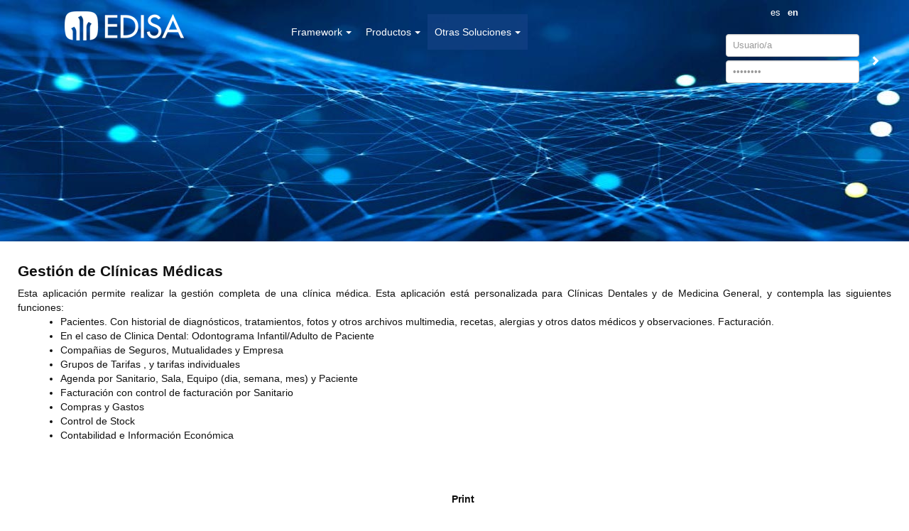

--- FILE ---
content_type: text/html; charset=UTF-8
request_url: https://edisaopensource.com/index.php?V_dir=contents&V_mod=articulos&id=25&PHPSESSID=6hl13rhdmrco22vlcqsphi43ro&newlang=english
body_size: 2959
content:
<!DOCTYPE HTML PUBLIC "-//W3C//DTD HTML 4.01 Transitional//EN">
<html>
<head>
<title>EDISA Open Source</title>
<meta charset="UTF-8">
<meta name="author" content="EDISA Open Source" />
<META NAME="KEYWORDS" CONTENT="groupware, workgroup, email, messages, resources, news, technology, headlines, Linux, Windows, Software, Free, Community, Forums, Bulletin, Boards, PHP, Survey, Comments, Portal, Open, Open Source, OpenSource, Free Software, GNU, GPL, License, Unix, MySQL, SQL, Intranet, Database, Web Site, Weblog">
<meta name="description" content="" />
<meta name="robots" content="" />
<meta name="revisit-after" content="1 days" />
<meta name="rating" content="general" />
<link href='themes/bootstrap0/style.EDISAOPENSOURCE.css' rel='stylesheet' type='text/css' />
<script type='text/javascript' src='images/ckeditor/ckeditor.js'></script>
<link rel='stylesheet' type='text/css' href='images/submodal/submodal.css'/>
<script type='text/javascript' src='images/submodal/submodal.js'></script>
<script type='text/javascript'>
/* <![CDATA[ */
var language='english';
var RAD_OpenW_width='400';
var RAD_OpenW_height='500';
var RAD_OpenW_scrollbars='yes';
var RAD_POPUP_MARGIN='SUBMODAL';
var PHP_SELF='/index.php';
var dbname='EDISAOPENSOURCE';
var V_dir='contents';
var V_idmod='43';
var V_mod='articulos';
var func='';
var subfunc='';
var V_roi='';
var dir_root='';
var PHPSESSID='';
var RAD_NLSClose='Close';
var RAD_decimalsep='.';
var RAD_milsep='';
/* ]]> */
</script>
<script type='text/javascript' src='RAD.js?202211'></script>
<script type='text/javascript' src='images/calendar/calendar.js'></script>

<link href='themes/bootstrap0/css/bootstrap.min.css' rel='stylesheet'>
<link href='themes/bootstrap0/css/style.css' rel='stylesheet'>
<link href='themes/bootstrap0/css/font-awesome.min.css' rel='stylesheet'>
<script src='themes/bootstrap0/js/jquery.min.js'></script>
<script src='themes/bootstrap0/js/bootstrap.min.js'></script>
<script src='themes/bootstrap0/js/jquery.magnific-popup.min.js'></script>
</head>
<body>
<header style='background: url(files/EDISAOPENSOURCE/fondo_cabecera.jpg) no-repeat center top'>
<!-- header container -->
<div class="container"> 
  <div class="logo"><a class="navbar-brand" href="/index.php"><img alt="Logo" src="files/EDISAOPENSOURCE/logo.png"></a></div>
  <div class="social"></div>
  <div class='linklanguage'><a href='/index.php?V_dir=contents&V_mod=articulos&id=25&PHPSESSID=6hl13rhdmrco22vlcqsphi43ro&newlang=spanish'>es</a><a class='langactive' href='/index.php?V_dir=contents&V_mod=articulos&id=25&PHPSESSID=6hl13rhdmrco22vlcqsphi43ro&newlang=english'>en</a></div>    			

    <div class="login-form" >
        <form id="login-form" class="text-left" action="index.php" method="get" name="LOGINC">
          <input type=hidden name="V_dir" value="coremods">
          <input type=hidden name="V_mod" value="usercontrol">
          <input type=hidden name="op" value="login">
     		<div class="main-login-form">
        		<div class="login-group">
                   	<div class="form-group">
                       	<label for="lg_username" class="sr-only">Username</label>
                        <input type="text" class="form-control" id="lg_username" name="uname" onfocus="javascript:document.LOGINC.uname.value='';" placeholder="Usuario/a" title="Email">
                    </div>
                    <div class="form-group">
                       	<label for="lg_password" class="sr-only">Password</label>
                        <input name="pass" type="password" class="form-control" id="lg_password" placeholder="••••••••" title="Clave">
                    </div>
        		</div>
                <button type="submit" class="login-button"><span class="glyphicon glyphicon-chevron-right text-login font-2x"></span></button>
        	</div>
            <div class="etc-login-form">
               	<p><a href="index.php?V_dir=contents&V_mod=articulos&id=51">I forget my password</a></p>
            </div>
      </form>
    </div>	   
  <!-- menu -->    
  <nav class="navbar navbar-default">
   	<div class="navbar-header">
       	<button type="button" class="navbar-toggle collapsed" data-toggle="collapse" data-target="#bs-example-navbar-collapse-1" aria-expanded="false">
	<span class="sr-only">Toggle navigation</span>
	<span class="icon-bar"></span>
	<span class="icon-bar"></span>
	<span class="icon-bar"></span>
        </button>
	</div>
	<div class="collapse navbar-collapse" id="bs-example-navbar-collapse-1">
       	<ul class="nav navbar-nav"><li class='dropdown'>
             <a href='RAD-PHP-Framework-Desarrollo-Rapido-Aplicaciones-WEB' class='dropdown-toggle' data-toggle='dropdown' role='button' aria-haspopup='true' aria-expanded='false' >Framework<span class='caret'></span></a>
	<ul class='dropdown-menu' >
	<li ><a href='RAD-PHP-Framework-Desarrollo-Rapido-Aplicaciones-WEB'>RAD PHP</a></li></ul></li>
<li class='dropdown'>
             <a href='GI3-OpenSource-CRM-ERP-Empresas' class='dropdown-toggle' data-toggle='dropdown' role='button' aria-haspopup='true' aria-expanded='false' >Productos<span class='caret'></span></a>
	<ul class='dropdown-menu' >
	<li ><a href='GI3-OpenSource-CRM-ERP-Empresas'>GI3 OpenSource</a></li>
	<li ><a href='3S-OpenSource-CRM-ERP-Fundaciones-Asociaciones'>3S OpenSource</a></li></ul></li>
<li class='dropdown active'>
             <a href='index.php?V_dir=contents&V_mod=articulos&id=11' class='dropdown-toggle' data-toggle='dropdown' role='button' aria-haspopup='true' aria-expanded='false' >Otras Soluciones<span class='caret'></span></a>
	<ul class='dropdown-menu' >
	<li ><a href='index.php?V_dir=contents&V_mod=articulos&id=11'>Portal de Contenidos</a></li>
	<li ><a href='index.php?V_dir=contents&V_mod=articulos&id=5'>Centros docentes</a></li>
	<li ><a href='index.php?V_dir=contents&V_mod=articulos&id=12'>Sector editorial</a></li>
	<li ><a href='index.php?V_dir=contents&V_mod=articulos&id=20'>Gestión Documental</a></li>
	<li ><a href='index.php?V_dir=contents&V_mod=articulos&id=8'>Medio Ambiente</a></li>
		<li ><a href='index.php?V_dir=contents&V_mod=articulos&id=25'>Gestión de Clínica</a></li></ul></li>

        </ul>
	</div>
  </nav>
  <!-- end menu -->
  <!-- bheader -->
  <div id="bheader" style="text-align:center;">
  </div>
  <!-- end bheader -->

  </div>
  <!-- end header container-->

</header>
<!-- end header -->
	
	<div class="page-header"><ol class="breadcrumb" id="ruta"><li>Otras Soluciones</li> <li class='active'>Gestión de Clínica</li></ol></div>
<!-- page container -->
<div class='container page'>
  <div class='col-lg-12'>

<noscript>Se requiere Javascript para las funciones especiales.</noscript>


<div align="justify"><h2>Gestión de Clínicas Médicas</h2>
Esta aplicación permite realizar la gestión completa de una clínica médica. 
Esta aplicación está personalizada para Clínicas Dentales y de Medicina General, y contempla las siguientes funciones:
<a href="http://dental.2tred.com/" target="_blank"><img border="0" align="right" src="images/tr.gif" alt="Gestion de Clínica Dental" valign="top" class="ejemplo"/></a>
<ul>
<li>Pacientes. Con historial de diagnósticos, tratamientos, fotos y otros archivos multimedia, recetas, alergias y otros datos médicos y observaciones. Facturación.</li>
<li>En el caso de Clinica Dental: Odontograma Infantil/Adulto de Paciente</li>
<li>Compañias de Seguros, Mutualidades y Empresa</li>
<li>Grupos de Tarifas , y tarifas individuales</li>
<li>Agenda por Sanitario, Sala, Equipo (dia, semana, mes) y Paciente</li>
<li>Facturación con control de facturación por Sanitario</li>
<li>Compras y Gastos</li>
<li>Control de Stock</li>
<li>Contabilidad e Información Económica</li>
</ul>
<br/><br/><br/>
</div><center> &nbsp;&nbsp;  &nbsp;&nbsp; <a href="index.php?V_dir=contents&V_mod=articulos&cmd=print&id=25" target=_blank>Print</a><br></center>


<!-- end page container -->
  </div>
  <aside class='col-md-12'>

  </aside>
</div>

<footer>

<br><a target=_blank rel='opener nofollow' href='https://edisa.com'>EDISA</a> | <a href='mapaweb.php'>Mapa Web</a> | Esperamos sus comentarios en el correo electrnico <a href="mailto:info@edisa.com">info@edisa.com</a> o rellenando nuestro <a href="index.php?name=coremods&file=feedback">formulario de contacto</a><br>

</footer>
</body>
</html>

--- FILE ---
content_type: text/html; charset=utf-8
request_url: https://edisaopensource.com/images/submodal/loading.html
body_size: 279
content:
<!DOCTYPE html>
<html>
<head>
<meta http-equiv="Content-Type" content="text/html; charset=iso-8859-1" />
<title>Cargando Contenido. Loading Data</title>
</head>
<body>

<table style='width:100%; height:100%;' border=0><tr><td style='vertical-align:middle; text-align:center;'>
<img src='loading.gif'><br><br>
Cargando Contenido. Espere... / Loading Data. Wait...
</td></tr></table>

</body>
</html>


--- FILE ---
content_type: text/css; charset=utf-8
request_url: https://edisaopensource.com/themes/bootstrap0/style.EDISAOPENSOURCE.css
body_size: 518
content:
.etc-login-form { display:none !important; }

footer {
    position: relative !important;
    left: 0 !important;
    right: 0 !important;
    bottom: 0 !important;
    height: 60px !important;
    background:#000000 !important;
    color:#ffffff !important;
}
footer div {
    margin-top:20px !important;
    background:#000000 !important;
    color:#ffffff !important;
}
footer A {
        color:#ffffff !important;
}

.breadcrumb { display:none !important; }
.page-title { margin-top: 50px !important; }
.logo { top:0px !important; left:80px !important; }

.navbar-default {
    background: transparent !important;
    border-color: transparent !important;
    top: 20px !important;
    left: 400px !important;
    position: absolute !important;
}

.navbar-default .navbar-nav > li > a { background:transparent !important; color: #fff !important; font-weight:normal !important; }

.navbar-default .navbar-nav > li > a:hover,
.navbar-default .navbar-nav > li > a:focus,
.navbar-default .navbar-nav > .active > a,
.navbar-default .navbar-nav > .active > a:hover,
.navbar-default .navbar-nav > .active > a:focus,
.navbar-default .navbar-nav > .open > a,
.navbar-default .navbar-nav > .open > a:hover,
.navbar-default .navbar-nav > .open > a:focus {
  /* background: #1a478b; */
    background: rgba(26, 71, 139, 0.5) !important;
  color: #fff;
  opacity: 1;
  font-weight:normal !important;
}

.search-form {
    right: 270px !important;
    position: absolute !important;
}

.dropdown-menu {
  background: #f7f7f7 !important;
  border: none;
  border-radius: 0;
  -webkit-box-shadow: 0 6px 6px rgba(0, 0, 0, .175);
          box-shadow: 0 6px 6px rgba(0, 0, 0, .175);
  padding: 0;
  z-index: 1001;
}



--- FILE ---
content_type: text/css; charset=utf-8
request_url: https://edisaopensource.com/images/submodal/submodal.css
body_size: 401
content:
/* POPUP CONTAINER STYLES  */
#popupMask { position: absolute; z-index: 10000; top: 0px; left: 0px; width: 100%; height: 100%; 
	opacity: .6; filter: alpha(opacity=60); background-color: #333333; display:none; }
#popupContainer { position: absolute; z-index: 10001; top: 0px; left: 0px; display:none; padding: 0px; }
#popupInner { border: 1px solid #000000; background-color: #ffffff; }
#popupFrame { margin: 0px; width: 100%; height: 100%; position: relative; z-index: 10002; }
#popupTitleBar { background-color: #486CAE; color: #ffffff; font-weight: bold; height: 1.3em; padding: 5px; border-bottom: 1px solid #000000;
	border-top: 1px solid #78A3F2; border-left: 1px solid #78A3F2; border-right: 1px solid #204095; position: relative; z-index: 10003; }
#popupTitle { color: #ffffff; font-weight: bold; height: 1.3em; float:left; font-size: 1.1em; }
#popupControls { float: right; cursor: pointer; }


--- FILE ---
content_type: text/css; charset=utf-8
request_url: https://edisaopensource.com/themes/bootstrap0/css/style.css
body_size: 4112
content:
BODY { font-family: Arial, Helvetica, Verdana, sans-serif; font-size: 14px !important; font-weight: normal; color: #101010; padding: 0; margin: 0;}
.form-control { width:initial; font-size: 13px !important; display: initial; }
/* BODY, TEXTAREA, INPUT, SELECT { font-family: Arial, Helvetica, Verdana, sans-serif; font-size: 14px; font-weight: normal; color: #101010; padding: 0; margin: 0;} */
/* TD, TH { vertical-align: top; font-family: Arial, Helvetica, Verdana, sans-serif; font-size:14px; font-weight:normal; color:#101010; padding: 0; margin: 0; } */
/* PRE, P, DIV, INPUT, TEXTAREA, SELECT, FILE, SUBMIT, BUTTON, FORM { background-color: transparent; padding: 0px;margin: 0px; } */
TABLE.NOBORDE { BORDER-COLLAPSE: collapse; }
TH, B { FONT-WEIGHT: bold;}
INPUT.RADIO { border:#003399 1px solid; background-color: transparent; }
TEXTAREA, INPUT, SELECT { color: #555; padding:2px 5px 2px 5px; margin:0; border:#d2d6d3 1px solid; background-color: white; } 
IMG { border: 0px; }
H1 { font-weight: bold; font-size: 1.75em; }
H2 { font-weight: bold; font-size: 1.5em; }
H3 { font-weight: bold; font-size: 1.25em; }
UL { margin-left: 20px; }
P { margin-bottom: 10px; margin-top: 0px; margin-left: 5px; margin-right: 0px; }

TABLE.content {  padding: 0px; margin:0px; border: 0px #F0F0F0 solid; width: 99%;}
TH.content { color:white; background-color:#4682b4; font-weight: bold; text-align:right; border: 1px #808080 dotted; margin:0px; padding: 1px;}
TD.content { background-color:#f0f8ff; border: 0px #4682b4 solid; margin:0px; padding: 2px; }
A.content, A.content:hover { display:block; padding:4px; width:97%; color:white; background-color:#4682b4; font-weight: bold; text-decoration: none; }

.tiny { font-size:0.95em; letter-spacing: -1px;}
.big { FONT-SIZE: 2.0em; font-weight: bold; }
.page { page-break-after:auto; }
.title { font-size:1.25em; font-weight:bold; text-align:center; }
.menucursor, .menupage { display:none; }

A { text-decoration: none; font-weight:bold; color:#101010; }
A:hover { text-decoration: none; }

TABLE.borde { width:100%; padding:0px; margin:0px; border:0px #A0A0A0 solid; BORDER-COLLAPSE: collapse; background-color:transparent; }
TR.borde, TD.borde, TH.borde { border: 0px #4682b4 solid; padding:3px; margin:0px; background-color:transparent;}

DIV.row1, DIV.row2 { background-color:#f0f0f0; width:9.5vw; padding:2px 2px 2px 2px; border:1px solid #c0c0c0; border-radius:2px; display: inline-block; margin: 2px 1px 2px 1px; min-height:98px; vertical-align: top; }
DIV.row2 { background-color:#f8f8f8; }

TABLE.browse, TABLE.detail, TR.browse, TR.detail { padding: 2px; border: 0px navy solid; margin: 5px; width: 99%; background-color:white;}
TABLE.browse, TABLE.detail { BORDER-COLLAPSE: collapse; width:97.4%; margin-top:0px; margin-left:15px; margin-bottom:10px; }
TH.browse { background-color:#e0e0e0 !important; margin:5px; padding: 2px; border:1px white solid !important; font-weight:bold;}
TH.browse div { font-weight:bold;}
TD.browse { background-color:#F0F0F0; margin:5px; padding: 2px; border:1px white solid;}
TD.xxrow1 { border-bottom:1px #e0e0e0 solid; border-left: 1px white solid; border-right: 1px white solid; border-top: 1px white solid; margin:5px; padding: 2px; text-align: left;}
TD.xxrow2 { border-bottom:1px #e0e0e0 solid; border-left: 1px white solid; border-right: 1px white solid; border-top: 1px white solid; margin:5px; padding: 2px; text-align: left;}
TH.nowrap { white-space:nowrap; }
TH.detailtit, TD.detailtit { font-weight:bold; text-align:left; background-color:#f8f8f8; border-top:1px solid #d0d0d0; border-bottom:1px solid white; margin:5px; padding: 2px; }
TH.detail, TD.detail { background-color:white; border-top: 1px #d0d0d0 solid;  border-bottom:1px solid white; margin:5px; padding: 2px;  text-align: left;}
/* TD.detail:hover, TD.detailtit:hover { background-color:#dbe4ec; } */
TD.detail, TD.detailtit { padding:5px; padding-left:15px; border-bottom:1px solid #e0e0e0; } 
TD.mandat input { border:1px solid black; background-color:#ffffd0; } 
TD.row1, TD.row2 { padding:5px !important; padding-left:15px !important; border-bottom:1px solid #e0e0e0; } 
TH.browse { text-align:left; padding:5px !important; padding-left:12px !important; border-bottom:1px solid #e0e0e0; }
/*
 TR.row1:hover, TR.row2:hover, TR.detail:hover, TD.row1:hover, TD.row2:hover { background-color:#dbe4ec; } 
*/
/* TR.row1:hover, TR.row2:hover, TR.detail:hover { background-color:#dbe4ec !important; } */
TR.row3, TR.row3 TD, TR.row3 TH , TR.row3 TD.row1, TR.row3 TD.row2, .row3 { background-color:#dbe4ec !important; } 
TD.subbrowse { padding-top:30px; margin-top:20px; border:0px !important; }
TR.subbrowse { border:0px !important; }

DIV.menu { background-color: #FEFEFE; margin-bottom: 0px; margin-top: 0px; margin-left: 0px; margin-right: 0px; text-align:right; }
TABLE.menu { border-spacing:6px 1px; border-collapse:separate !important; background-color: transparent; margin-left:15px; }

TABLE.menu A { font-weight:normal !important; }
TD.menuoff { background-color:#f0f0f0; border-radius:4px; border:1px #cccccc solid; padding:5px 10px 5px 10px; height:20px; vertical-align:middle; }
TD.menuon { background-color:#d0d0d0; border-radius:4px; border:1px #cccccc solid; padding:5px 10px 5px 10px; height:20px; vertical-align:middle; font-weight:bold; }
TABLE.menu TD.menuoff:hover, TABLE.menu TD.menuon:hover { background-color: #ffffff; border: 1px #a0a0a0 solid; cursor:pointer; color: #000000; }
TABLE.menu TD.submenuoff:hover, TABLE.menu TD.submenuon:hover, 
TABLE.submenu TD.submenuoff:hover, TABLE.submenu TD.submenuon:hover
 { background-color: #ffffff; border-top-color:#a0a0a0; border-left-color:#a0a0a0; border-right-color:#a0a0a0; cursor:pointer; color: #000000; }
A.menuon:hover, A.menuoff:hover { color: #000000; }

TABLE.submenu { overflow:visible !important; margin-bottom:-1px; border-collapse:separate !important; border-spacing:6px 1px; background-color:transparent; padding-right:10px; padding-top:2px; margin-left:15px; }

TD.submenuoff, TD.submenuon { overflow:visible !important; margin-bottom:-1px; padding:10px 15px 5px 15px; margin:0px; font-weight:bold; }
TD.submenuoff { background-color:#f0f0f0; 
border-top:1px #cccccc solid; border-right:1px #cccccc solid; border-left:1px #cccccc solid; margin:0; border-top-left-radius:4px; border-top-right-radius:4px; border-bottom-left-radius:0px; border-bottom-right-radius:0px; }
TD.submenuon { background-color:#d0d0d0; border-bottom:1px solid #ffffff; border-top:1px #cccccc solid; border-right:1px #cccccc solid; border-left:1px #cccccc solid; margin:0; border-top-left-radius:4px; border-top-right-radius:4px; border-bottom-left-radius:0px; border-bottom-right-radius:0px; }
TD.submenuoff:hover { background-color:#eeeeee; cursor:pointer; }

TD.cuerpo { margin-top:10px; margin-left:20px; margin-right:10px; margin-bottom:10px; width:100%; }

/* BUTTON, SUBMIT, .button { border: 1px navy solid; background-repeat: repeat-x; background-position: top; vertical-align: middle; background-color: #ecf1f4; color:#1f5584; } */

BUTTON:hover, BUTTON:focus, BUTTON:hover, SUBMIT:focus, .button:hover, .button:focus { border: 1px #4e8ccf solid; color: #fff; background-image: none; cursor:pointer; background-color: #4e8ccf; }
BUTTON[disabled], .button[disabled] { border-color: #c1c1c1; background-color: #f0f0f0; color: #000; }

INPUT:FOCUS,TEXTAREA:FOCUS,SELECT:FOCUS { background-color:#ffeea0; }
A:focus { outline:1px solid orange; border-bottom:1px dotted black; }
INPUT:FOCUS,TEXTAREA:FOCUS,SELECT:FOCUS { outline:none; border-color:#9ecaed; box-shadow:0 0 4px #9ecaed; }
INPUT[type="text"]:DISABLED, INPUT.inputdisabled { background-color:#d0d0d0; }
INPUT.inputreadonly { background-color:#d0d0d0; }
.transparente { background-color:transparent; color:transparent; }
.form { margin:0px; padding:0px; border:0px; }

label { display:inline-block; padding-left:5px; padding-right:10px; }
/*input[type="radio"]:checked + label { background-color:#ddd; }*/
input[type="radio"]:checked:focus + label { background-color:#ffeea0; }
/* input:focus + label, input + label:hover, input:hover + label { background-color:#ffeea0; } */
input[type=file] { display: inline-block !important; }

.RADclassnum { text-align:right !important; width:100px !important; }
TD.detail .RADclassnum { text-align:right !important; width:100px !important; }

.genfieldlayer { position:fixed !important; }

#popupTitleBar { height: 2.2em; }

#RAD_status { height:16px; }

#footer { width:100%; text-align:center; position:relative; bottom:0; }

#op2 { font-weight: bold; }

@media print {
	/*@page{
		@top-left{content: "Pag " counter(page);} 
		@bottom-rigth-corner{content:"Pag ";}
	}*/
	#noprint, .noprint { display:none; }
	input[type="button"] { display:none; }
/*
	input[type="text"] { display:none; }
	input[type="select"] { display:none; }
*/
	.menu, .submenu, .blockcab, .blockitem, .blocksubitem { display:none; }
	/* #menucab, #submenucab, #footer { display:none; } */
	#submenucab { display:none; }
	.no-print, .no-print * { display: none !important; }
	TD.row1, TD.row2 { background-color:white; border-bottom: 1px #E0E0E0 solid; }
	TH.browse { padding: 2px; background-color:#F0F0F0; border-bottom:1px #606060 solid; font-weight:bold;}
	TD.browse { padding: 2px; background-color:#F0F0F0; border-bottom:1px #E0E0E0 solid; font-weight:bold;}
	BODY, TD, TH { font-family: sans-serif, Arial, Helvetica, Verdana; font-size: 10px; }
	TABLE, TABLE.browse, TABLE.detail, TR.browse, TR.detail { padding:0px; border:0px; margin:0px; background-color:white; BORDER-COLLAPSE:collapse; }
	A { font-weight:normal; text-decoration: none !important; }
	TH.browse { text-align:left; padding:5px !important; padding-left:12px !important; border-bottom:1px solid #e0e0e0; }
  .viewport { border:0px solid #ffffff; }
  @page {
    @top-left{content: "Pag " counter(page);}
    size: portrait;
    /* margin: 8mm 8mm 8mm 8mm; */
    /* margin: 0,75cm; */
    size: A4; margin:auto;
  }
  html,body { min-height:0 !important; border:0; overflow:hidden;}
  body { margin: 0 !important;
	padding: 0 !important;
	width: auto !important;
	height: auto !important; 
	float:none !important;}
  a[href]:after { content: none !important; }
}
a#wand { background-color:lightsteelblue; padding:4px !important; float:left;}
a, a:active, a:focus { outline:none !important; border:0; }

.table-scrollable { padding-bottom:15px; }
.browsecursor { padding-left:15px; }

@media print {
  .viewport { border:0px solid #ffffff; }
  @page {
    /* size: landscape; */
    /* margin: 8mm 8mm 8mm 8mm; */
    /* margin: 0,75cm; */
    /* size: A4; margin: 0mm; */
  }
  html,body { min-height:0 !important; border:0; }
  body { margin: 0 auto; }
  a[href]:after { content: none }
}

DIV.menuicon {
    min-height: 100px;
    min-width: 120px;
    vertical-align: top;
    border-radius: 5px;
    border: 1px solid #f0f0f0;
    text-decoration: none;
    margin: 5px 5px 5px 5px;
    padding: 5px 5px 5px 5px;
    display:inline-block;
}

.menuicon .fa {
    font-size: 64px;
    border-radius: 5px;
    padding: 5px;
    color: #404040;
    border: 5px solid transparent;
}

.row { margin-right: 0px !important; margin-left:0px !important; }

header { min-height: 340px; }

.logo { float: left; position: relative; top: 10px; left: 30px; }

.linklanguage { position: absolute; top: 10px; right: 100px; color: white; width: 100px; }
.linklanguage A { color: white; padding: 5px; font-size: 0.9em; font-weight: normal; }
.langactive { font-weight: bold !important; }

.login-form { color: #ffffff; display: inline-block; float: right; max-width: 250px; position: relative; top: 28px; right: 30px; }
.login-form .main-login-form { position: relative; }
.login-form .form-control {
  /* background: transparent; */
  height:auto; padding: 6px 9px; }
.login-form .form-group { margin-bottom: 5px; padding-right: 10px; position: relative; }
.login-form .login-group { padding: 10px 20px 0px 20px; }
.login-form .login-button { background: transparent; border: 0; border-radius: 0; position: absolute; right: -5px;
        transition: all ease-in-out 500ms; top: 48%; }
.login-form .login-button:hover { transform: translate(8px); }
.login-form .etc-login-form { text-align: left; margin: 0 0 0 26px; }
.login-form .etc-login-form a { color:#fff; font-weight:normal; font-size:0.9em; }
.login-form .loged { height:154px; margin-right: 31px; margin-top: 10px; text-align:right; }

.search-form { display: inline-block; float: right; margin-right:-180px; max-width: 200px; position: relative; top: 150px; right: 30px; }
.search-form .search-button { background: transparent; border: 0; border-radius: 0; position: absolute; right: -52px;
        transition: all ease-in-out 500ms; top: 1px; }
.search-form .search-button:hover { transform: translate(8px); }

.page-header { border-bottom: 0px; margin: 0px; padding: 0px; }

.container { margin:0; padding:10px 10px 10px 10px; width:initial; }

footer { text-align: center; margin-top: 20px; bottom: 1px; /* position: fixed !important; */ } 

.navbar { border:0; z-index:9999; }
.navbar-default { background: transparent; border-color: transparent; top:250px; left:100px; position: absolute; }
.navbar-default .navbar-text { color: #fff; }
.navbar-brand { padding: 0px 0 0 0px; }
.navbar-nav>li { margin-bottom:0; }
.navbar-default .navbar-nav > li > a {
  background:#0093d7;
  color: #fff;
  /* text-transform: uppercase; */
  margin-right:0px;
  padding-left: 10px;
  padding-right: 10px;
}
.navbar-default .navbar-collapse, .navbar-default .navbar-form { border: 0; }
.navbar-default .navbar-nav > li > a:hover,  
.navbar-default .navbar-nav > li > a:focus,
.navbar-default .navbar-nav > .active > a,
.navbar-default .navbar-nav > .active > a:hover,
.navbar-default .navbar-nav > .active > a:focus,
.navbar-default .navbar-nav > .open > a,
.navbar-default .navbar-nav > .open > a:hover,
.navbar-default .navbar-nav > .open > a:focus { background: #1a478b; color: #fff; opacity: 1; }
.navbar-toggle { margin-right: 0; margin-top:0px; }
.dropdown-menu {
  background: #f7f7f7;
  border: none;
  border-radius: 0;
  -webkit-box-shadow: 0 6px 6px rgba(0, 0, 0, .175);
          box-shadow: 0 6px 6px rgba(0, 0, 0, .175);
  padding: 0;	  
  z-index: 9999;
  min-width: 292px;
}
.dropdown-menu ul { padding:0 10px 0 15px; }
.dropdown-menu ul ul { padding:2px 0 0 15px; }
.dropdown-menu li { list-style: none; /* text-transform:uppercase; */ border-top: 1px solid #e5e5e5; margin:0px; background-color: white;
  /* opacity: 0.9; */
  /* white-space: nowrap; */
}
.dropdown-menu > li > a { color:#0093d7; display: block; padding: 7px 15px;
  /* white-space: normal; */
  /* white-space: nowrap; */
}
.dropdown-menu > li > a:hover,
.dropdown-menu > li > a:focus,
.dropdown-menu > .active > a,
.dropdown-menu > .active > a:hover,
.dropdown-menu > .active > a:focus,
.dropdown-menu > .disabled > a,
.dropdown-menu > .disabled > a:hover,
.dropdown-menu > .disabled > a:focus { background: #0093d7; color:#fff; }
.dropdown-menu li:first-child, .dropdown-menu li li { border-top: none; }
.dropdown-menu li li { color:#1a478b; display: block; line-height: 1.4; /* text-transform:uppercase; */ padding: 4px 0 4px 10px; }
.dropdown-menu li li:last-child { margin: 0 0 7px 0; }
.dropdown-menu li li a { color:#1a478b; }
.dropdown-menu li li li, 
.dropdown-menu li li li a, 
.dropdown-menu li li li.active { color:#555; border-top: none; text-transform: none; }
.dropdown-menu li li li.active { font-weight: 700; }
.dropdown-menu li li li:last-child { margin: 0 0 5px 0; }
.dropdown-menu li li li a { display:inline; }
.dropdown-menu li li li:before { color: #999; content: "\e080"; font-family: 'Glyphicons Halflings';
    font-size: 10px; float: left; margin-top: 2px; margin-left: -15px; }
.caret { margin-left: 5px; }

@media (min-width: 768px) {
.navbar-default { /* max-width:951px; */ }
.navbar-default .navbar-nav > li:last-child { clear:right; }
/* .navbar-default .navbar-nav > li > a { margin-right:8px; } */
.navbar-default .navbar-nav > li:last-child > a { border-right:none; }
}

@media (min-width: 992px) {
.navbar-collapse { padding-right: 0; padding-left: 0; }
}

@media (min-width: 768px) and (max-width: 991px) {
  .navbar-default { left: 0; width: 720px; }
  .navbar-collapse { padding-left: 0; }
  /* .navbar-default .navbar-nav > li > a { font-size:12px; margin-top: 10px; } */
}

@media (max-width: 767px) {
.navbar { margin-bottom: 0px; position: absolute; top: 0px; right: 20px; }
.navbar-brand { display:block; float: none;
  /* height: 200px; */
  padding:0; position:relative; width: 85px; z-index:99999; }
.navbar-default .navbar-nav .open .dropdown-menu > li > a { color: #0093d7; display: block; padding: 7px 10px 7px 15px; }
.navbar-default .navbar-nav .open .dropdown-menu > li > a:hover { background: #0093d7; color:#fff; }
}

.text-search, .text-login { color: #ffffff; }
.input-search { margin-right:5px; width:169px; }


--- FILE ---
content_type: text/javascript; charset=utf-8
request_url: https://edisaopensource.com/RAD.js?202211
body_size: 24363
content:
// Version 2023-06
var selFieldName='';
var lastField=0;
function RAD_setselFieldName(val) { selFieldName=val; }
function RAD_focusNextField(seln) {
	if (seln!='') selFieldName=seln;
	var selFieldName2='';
	theForm='F';
	if (selFieldName=='') return;
	if (selFieldName.substr(0,2)=='VI') {
		tempdata=selFieldName.split('_');
		prefix=tempdata[0];
		theForm=theForm+prefix.replace('VI','');
	}
	if (!document[theForm]) return;
	objForm=document[theForm];
	eval('tipovar=objForm.'+selFieldName+'.type;');
	if(tipovar=='text') eval('objForm.'+selFieldName+'.blur();');
	for(var i=0;i<objForm.elements.length; i++) {
		if (objForm[i].name==selFieldName) {
			if (i<(objForm.elements.length-1)) if (objForm[i+1].name==selFieldName+'_literal') i++;
			if (selFieldName2=='') for (var j=i+1; j<objForm.elements.length; j++) { if (objForm[j].name.length>0 && objForm[j].type!='hidden' && (objForm[j].type!='button'||(objForm[j].type=='button'&&objForm[j].name=='Save'))) { k=j; selFieldName2=objForm[j].name; j=objForm.elements.length; } }
			if (selFieldName2=='') for (var j=0; j<i; j++) { if (objForm[j].name.length>0 && objForm[j].type!='hidden' && (objForm[j].type!='button'||(objForm[j].type=='button'&&objForm[j].name=='Save'))) { k=j; selFieldName2=objForm[j].name; j=objForm.elements.length; } }
			if (selFieldName2=='') for (var j=0; j<i; j++) { if (objForm[j].name.length>0 && objForm[j].type!='radio' && objForm[j].type!='hidden') { k=j; selFieldName2=objForm[j].name; j=objForm.elements.length; } }
			if (selFieldName2.length>0) if (selFieldName2==selFieldName) selFieldName2='';
			/* if (selFieldName2.length>0 && objForm[k].type=='radio') {
				var rfield=eval('objForm.'+selFieldName2+'[0]');
				if (typeof rfield!=="undefined") { 
					rfield.focus();
				} else {
					var rfield=eval('objForm.'+selFieldName2);
					if (typeof rfield!=="undefined") rfield.focus();
				}
			} */
			if (selFieldName2.length>0 && objForm[k].type=='radio') eval('objForm.'+selFieldName2+'[0].focus();');
			else if (selFieldName2.length>0 && objForm[k].type=='select-multiple') eval('objForm.ID_'+selFieldName2.substring(0,selFieldName2.length-2)+'.focus();');
			else if (selFieldName2.length>0) { eval('objForm.'+selFieldName2+'.focus();'); if (objForm[k].type=='text') eval('objForm.'+selFieldName2+'.select();'); }
			if (selFieldName2.length>0) selFieldName=selFieldName2;
			i=objForm.elements.length;
		}
	}
}
getDimensions = function(oElement) {
            var x = 0;  //Desplazamiento lateral del elemento
            var y = 0;  //Desplazamiento vertical del elemento
            var w = 0;  //Ancho del elemento
            var h = 0;  //Altura del elemento
            var sx = 0; //Deplazamiento lateral del scroll
            var sy = 0; //Deplazamiento vertical del scroll
            var ww = 0; //Ancho de la ventana
            var wh = 0; //Alto de la ventana
            if (document.getBoxObjectFor) { // Mozilla
                var oBox = document.getBoxObjectFor(oElement);
                x   = oBox.x-1;
                w   = oBox.width;
                y   = oBox.y-1;
                h   = oBox.height;
            }
            else if (oElement.getBoundingClientRect) { // IE
                var oRect = oElement.getBoundingClientRect();
                x   = oRect.left-2;
                w   = oElement.clientWidth;
                y   = oRect.top-2;
                h   = oElement.clientHeight;
            }

            if(typeof(window.pageYOffset)=='number') {
                sy=window.pageYOffset;
                sx=window.pageXOffset;
            }
            else {
                sy=document.documentElement.scrollTop;
                sx=document.documentElement.scrollLeft;
            }
            
            ww=window.innerWidth;
            wh=window.innerHeight;
            return {x: x, y: y, w: w, h: h, sx: sx, sy: sy, ww: ww, wh: wh};
}

function RAD_focusField(field) {
	if (field=='') field=selFieldName;
	setTimeout('document.forms.F.'+field+'.focus();',100);
}
var RAD_numdosel=new Array();
RAD_numdosel['x']=0;
function RAD_dosel(searchfield,search,res,param) {
   f1=search;
   f2=res;
   f3=search;
   eval('var disf=document.forms.F.B_'+searchfield+'.disabled');
   if (disf) return;
   eval('var readf=document.forms.F.'+searchfield+'.readOnly');
   if (readf) return;
   RAD_numdosel[''+searchfield]++; 
   setTimeout('RAD_numdosel[searchfield]--',1000); 
   if (RAD_numdosel[searchfield]>1) return;
   if (selFieldName!=searchfield && selFieldName!=search.name && selFieldName!=res.name) { 
       if ((RAD_numdosel[searchfield]%2)==0) {
           RAD_setselFieldName(searchfield);
           eval('document.forms.F.'+searchfield+'.focus()');
       } else return;
   }
   eval('val=document.forms.F.'+searchfield+'.value');
   x=RAD_OpenW_width;
   y=RAD_OpenW_height;
   if (window.screen){ if (x>screen.width) x=screen.width-100; if (y>screen.height) y=screen.height-100; if (x<60) { if (60>screen.width-100) x=screen.width-100; else x=60; } }
   searchpopup = RAD_OpenW(PHP_SELF+'?func=search_js&dbname='+dbname+'&searchfield='+escape(searchfield)+'&searchval='+escape(search.value)+'&param='+escape(param)+'&vlit='+escape(res.value)+'&headeroff=x&footeroff=x&V_dir='+V_dir+'&V_idmod='+V_idmod+'&V_mod='+V_mod+'&V_roi='+V_roi+'&PHPSESSID='+PHPSESSID,x,y);
   if (window.focus) { if (searchpopup) searchpopup.focus(); }
    for (var i=0; i<document.forms.F.elements.length; i++) {
      if (document.forms.F[i] == res) {
        for (var j=i+1; j<document.forms.F.elements.length; j++) {
//          if (document.forms.F[j].type=='text' || document.forms.F[j].type=='radio') {
          if (document.forms.F[j].name.length>0) {
             f3=document.forms.F[j];
             j=document.forms.F.elements.length+1;
          }
        }
      }
   }
}
function RAD_convertToNum(val,extra) {
 var res=''; var entero=0; var decimal=0; var numpuntos=0; var numcifras=0; var numdecimal=0;
 var extra = new String(extra);
 splitExtra=extra.split(',');
 var entero = new Number(splitExtra[0]);
 var decimal = new Number(splitExtra[1]);
 entero = entero - decimal;
 if (RAD_decimalsep!='' || RAD_milsep!='') {
  for(k=0; k<val.length; k++){
   car=val.substring(k,k+1);
   if(k==(val.length-1)) {
        if(car==',') car=RAD_decimalsep;
        if(car=='.') car=RAD_decimalsep;
   }
   if(car==RAD_milsep) continue;
   if(car==',') car=RAD_decimalsep;
   if(car=='.') car=RAD_decimalsep;
   if(car=='-'&&numcifras==0&&numpuntos==0) res=res+car;
   if(car==RAD_decimalsep && numpuntos==0 && decimal>0) { res=res+car; numpuntos++; }
   if (numcifras>=entero && numpuntos==0) { res=res; break; }
   if (numpuntos>0) {
      resSplit = res.split(RAD_decimalsep);
      numdecimal=resSplit[1].length;
   }
   if (numdecimal>=decimal && numpuntos==1) { res=res; break; }
   if(car=='0'||car=='1'||car=='2'||car=='3'||car=='4'||car=='5'||car=='6'||car=='7'||car=='8'||car=='9') { res=res+car; numcifras++; }
  }
  return RAD_addMilSep(res);
 } else {
  for(k=0; k<val.length; k++){
   car=val.substring(k,k+1);
   if(car==',') car='.';
   if(car=='-'&&numcifras==0&&numpuntos==0) res=res+car;
   if(car=='.'&&numpuntos==0 && decimal>0) { res=res+car; numpuntos++; }
   if (numcifras>=entero && numpuntos==0) { res=res; break; }
   if (numpuntos>0) {
      resSplit = res.split('.');
      numdecimal=resSplit[1].length;
   }
   if (numdecimal>=decimal && numpuntos==1) { res=res; break; }
   if(car=='0'||car=='1'||car=='2'||car=='3'||car=='4'||car=='5'||car=='6'||car=='7'||car=='8'||car=='9') { res=res+car; numcifras++; }
  }
  return res;
 }
}
function RAD_addMilSep(nStr) {
	nStr += '';
	x = nStr.split(RAD_decimalsep);
	x1 = x[0];
	x2 = x.length > 1 ? RAD_decimalsep + x[1] : '';
	if (RAD_milsep!='') {
	  var rgx = /(\d+)(\d{3})/;
	  while (rgx.test(x1)) {
		x1 = x1.replace(rgx, '$1' + RAD_milsep + '$2');
	  }
	}
	return x1 + x2;
}
function RAD_jsstring2num(valor) {
   if (RAD_decimalsep=='') var TMP_decimalsep='.';
   else var TMP_decimalsep=RAD_decimalsep;
   if (RAD_milsep!='') {
     while (valor.toString().indexOf(RAD_milsep)!= -1) valor=valor.replace(RAD_milsep,'');
   }
   valor=valor.replace(TMP_decimalsep,'.');
   if (valor=='') valor='0';
   else valor=parseFloat(valor).toFixed(2);
   if (valor=='NaN') valor='0';
   return parseFloat(valor);
   //return Math.round(parseFloat(valor)*100)/100;
   //return parseFloat(parseFloat(valor).toFixed(2));
}
function RAD_jsnum2string(valor,numdecimales) {
   if(numdecimales==undefined) numdecimales=2;
   if(numdecimales=='') numdecimales=2;
   var valors=parseFloat(valor).toFixed(numdecimales);
   valors=RAD_addMilSep(valors.replace('.',RAD_decimalsep));
   return valors;
}
function RAD_validaEntero(val) {
 if (val=='-' || val=='-.' || val=='.') val = '';
 return val;
}
function RAD_rellenaDecimales(val,extra) {
 if(val=='') return '';
 var res=''; var entero=0; var decimal=0; var numpuntos=0; var numcifras=0; var numdecimal=0;
 var extra = new String(extra);
 splitExtra=extra.split(',');
 var numdecimals = new Number(splitExtra[1]);
 var valnum = new String(val);
 if (RAD_decimalsep!='' || RAD_milsep!='') {
   splitExtra=valnum.split(''+RAD_decimalsep);
   var entero = new String(splitExtra[0]);
   if (entero=='') entero='0';
   var decimal = new String(splitExtra[1]);
   if (entero=='undefined') entero='0';
   if (decimal=='undefined') decimal='';
   while (decimal.length < numdecimals) decimal=decimal+'0';
   if (numdecimals>0) val=entero+''+RAD_decimalsep+decimal;
   else val=entero;
 } else {
   splitExtra=valnum.split('.');
   var entero = splitExtra[0];
   if (entero=='') entero='0';
   var decimal = splitExtra[1];
   while (decimal.length < numdecimals) decimal=decimal+'0';
   if (numdecimals>0) val=entero+'.'+decimal;
   else val=entero;
 }
 return val;
}
function RAD_simulateMouse(element, eventName) { // 'MouseEvents': /^(?:click|dblclick|mouse(?:down|up|over|move|out))$/
    var oEvent = null;
    if (document.createEvent) {
        oEvent = document.createEvent('MouseEvents');
        oEvent.initMouseEvent(eventName, true, true, document.defaultView, 0, 0, 0, 0, 0, false, false, false, false, 0, element);
        element.dispatchEvent(oEvent);
    } else {
        var options; options.clientX = 0; options.clientY = 0;
        var evt = document.createEventObject();
        oEvent = extend(evt, options);
        element.fireEvent('on' + eventName, oEvent);
    }
    return element;
}
function RAD_controlaPorcentaje(elem) {
	if ((parseFloat(elem.value)>100) || (parseFloat(elem.value)<0)) {
		alert('Valor no valido para ese campo');
		elem.value='';
		setTimeout('document.forms.F.'+elem.name+'.focus();',1);
		return false;
	}
	return true;
}
function RAD_controlaFecha(elem) {
	theSufixes=new Array('year','month','day');
	theArr=elem.name.split('_');
	thePrefix=theArr[0];
	theElem=theArr[theArr.length-1];
	theName=elem.name.replace('_'+theElem,'');
	theData=new Array();

	entero=true;
	for (i=0;i<theSufixes.length;i++) {
		if (elem.form[theName+'_'+theSufixes[i]].value=='') entero=false;
		else theData[i]=parseInt(elem.form[theName+'_'+theSufixes[i]].value);
	}
	if (entero) {
		dayobj = new Date(theData[0],theData[1]-1,theData[2]);
		if ((dayobj.getMonth()+1!=theData[1])||(dayobj.getDate()!=theData[2])||(dayobj.getFullYear()!=theData[0])){
			elem.form[theName+'_day'].value--;
			if (elem.form[theName+'_day'].value>0) RAD_controlaFecha(elem);
		}
	}
}
function RAD_jsnull() { return; }
function RAD_OpenW(pagina,x,y) {
  sy=RAD_getScrollY();
  if (document.forms.F) {
	objForm=document.forms.F;
	if (objForm.elements) for(var i=0;i<objForm.elements.length; i++) {
		if (objForm[i].value!='' && objForm[i].name.substring(0,3)=='V0_') {
			if(objForm[i].name.indexOf('[') != -1) continue; // No pass array
			if (objForm[i].value.length<15) pagina+='&P'+objForm[i].name+'='+escape(objForm[i].value).substring(0,15);
		}
	}
  }
  if (String(x)=='undefined') x=0;
  if (String(y)=='undefined') y=0;
  x=Math.abs(x);
  y=Math.abs(y);
  if (x==1 && y==1) {
	maximized=true;
	x=0; y=0;
  }
  else maximized=false;
  if (RAD_POPUP_MARGIN!='' && RAD_POPUP_MARGIN!='_DEF_POPUP_MARGIN') {
	if (x=='0') x=screen.width-50;
	if (y=='0') y=screen.height-50;
  }
  if (RAD_POPUP_MARGIN=='0' || RAD_POPUP_MARGIN=='SUBMODAL') {
        if (x=='0') x=screen.availWidth;
	if (y=='0') y=screen.availHeight-60;
  } else if (RAD_POPUP_MARGIN>0) {
        if (x=='0') x=screen.width - RAD_POPUP_MARGIN;
	if (y=='0') y=screen.height - RAD_POPUP_MARGIN;
  } else {
        if (x=='0') x=screen.availWidth;
	if (y=='0') y=screen.availHeight;
	if (document.getElementById) { 
		RAD_showL(pagina,x,y); 
		return; 
	} 
  }
  if (RAD_POPUP_MARGIN=='SUBMODAL') {
	if (x>screen.width) x=screen.width;
        if (x==0) x=screen.width/2;
        if (y>screen.height) {
             y=screen.height-50;
        }
	if (y==0) y=screen.height/2;
        //if(pagina.indexOf('&subbrowse=')<0 && pagina.indexOf('&subbrowseSID=')<0) {
        if (pagina.indexOf('&subbrowseSID=')<0) {
	     if (pagina.indexOf('func=search_js')<0) scroll(0,0);
	     scroll(0,sy);
	     showPopWin(pagina, x, y, null,true,maximized);
	     return;
        }
  }
// x=screen.width/2;
// y=screen.height/2;
  if (window.screen){
     var Left=(screen.width-x)/2;
     var Top=(screen.height-y)/2;
     pos=',left='+Left+',top='+Top;
//     pos=',screenX='+Left+',screenY='+Top;
  }
  params='width='+x+',height='+y+',dependent=yes,alwaysRaised=yes,resizable='+RAD_OpenW_scrollbars+',scrollbars=yes,status=no,toolbar=no,menubar=no,titlebar=no'+pos;
  var wh=window.open(pagina,'_blank',params);
  //return wh;
}
function RAD_CloseW(reloadparent) {
  if (RAD_POPUP_MARGIN=='SUBMODAL') {
	if (parent) {
	  if (reloadparent!=false) parent.location.href=parent.location.href;
	  parent.hidePopWin();
	} else {
	  if (reloadparent!=false) window.top.location.href=window.top.location.href;
	  window.top.hidePopWin();
	}
  } else {
	if (reloadparent!=false) {
	  if (window.opener) {
	   var urlOpener=window.opener.location.href;
	   if (urlOpener.indexOf('#')>0) { urlOpener=urlOpener.substr(0,urlOpener.indexOf('#')); }
	   window.opener.location.href=urlOpener;
	 } else { top.location.href=top.location.href; }
	}
	if (window.opener) window.close();
	else top.RAD_hideL();
  }
}
function RAD_getScrollY() {
    var sy = 0;
    if (document.documentElement && document.documentElement.scrollTop)
	sy = document.documentElement.scrollTop;
    else if (document.body && document.body.scrollTop)
	sy = document.body.scrollTop;
    else if (window.pageYOffset)
	sy = window.pageYOffset;
    else if (window.scrollY)
	sy = window.scrollY;
    return sy;
}
function RAD_showL(url,x,y){
   if (String(x)=='undefined') x=0;
   if (String(y)=='undefined') y=0;
   x=Math.abs(x);
   y=Math.abs(y);
   if (RAD_POPUP_MARGIN!='' && RAD_POPUP_MARGIN!='_DEF_POPUP_MARGIN') {
    if (RAD_POPUP_MARGIN>0) {
	if (x=='0') x=screen.width - RAD_POPUP_MARGIN;
	if (y=='0') y=screen.height - RAD_POPUP_MARGIN;
    } else {
	if (x=='0') x=screen.availWidth;
	if (y=='0') y=screen.availHeight;
    }
   } else {
	if (x=='0') x=screen.width-50;
	if (y=='0') y=screen.height-50;
   }
   y=y+15;
   if (x>screen.width) x=screen.width;
   if (y>screen.height) y=screen.height;
   var Left=0; var Top=0;
   if(window.screen){
	Left=(screen.availWidth-x)/2;
	Top=(screen.availHeight-y)/2-screen.availTop-20;
    }
    sy=RAD_getScrollY();
    Top=Top+sy;
    //Top=sy+10;
    Top=Math.floor(Top);
    Left=Math.floor(Left);
    if (document.getElementById) {
	//document.body.style.opacity=0.2;
	//document.body.style.backgroundImage='url(images/black.gif)';
	document.getElementById('RAD_X').style.opacity = 0.2;
	document.getElementById('RAD_X').style.backgroundImage = 'url(images/black.gif)';
	//document.body.style.display='none';
	document.getElementById('RAD_L').style.visibility = 'visible';
	document.getElementById('RAD_L').style.display = 'block';
	document.getElementById('RAD_L').style.opacity = 1;
	document.getElementById('RAD_IFL').style.opacity = 1;
	document.getElementById('RAD_L').style.backgroundImage = '';
	document.getElementById('RAD_IFL').style.backgroundImage = '';
	if (x>0) {
		document.getElementById('RAD_L').style.width = x;
		document.getElementById('RAD_IFL').style.width = x;
	}
	if (y>0) {
		document.getElementById('RAD_L').style.height = y;
		document.getElementById('RAD_IFL').style.height = y-16;
	}
	document.getElementById('RAD_L').style.left = Left;
	document.getElementById('RAD_L').style.top = Top;
	document.getElementById('RAD_IFL').src=url+'&RAD_L=x';
    } else {
	alert('Esta facilidad solo funciona en navegadores que soportan DOOM.');
    }
}
function RAD_hideL(){
    document.body.style.opacity=1;
    document.body.style.backgroundImage='';
    document.getElementById('RAD_X').style.opacity = 1;
    document.getElementById('RAD_X').style.backgroundImage = '';
    if (document.getElementById) {
	document.getElementById('RAD_L').innerHTML = '<div align=right><a href=\"javascript:RAD_hideL();\"><img border=0 src=\"'+dir_root+'images/close.gif\">'+RAD_NLSClose+'</a> </div><iframe width=\"100%\" height=\"80%\" id=\"RAD_IFL\" name=\"RAD_IFL\" src=\"\" marginheight=0 marginwidth=0 frameborder=0></iframe>';
	document.getElementById('RAD_L').style.visibility = 'hidden';
	document.getElementById('RAD_L').style.display = 'none';
	document.getElementById('RAD_L').style.left = '25%';
	document.getElementById('RAD_L').style.top = '25%';
	document.getElementById('RAD_L').style.width = '50%';
	document.getElementById('RAD_L').style.height = '50%';
    } else {
	alert('Esta facilidad solo funciona en navegadores que soportan DOOM.');
    }
}
function RAD_ajaxIncludeURL(url) {
// include a page inside RAD_ajaxIncludeURL('file.htm')
   var page_request = false;
   if (window.XMLHttpRequest) {
      page_request = new XMLHttpRequest();
   } else if (window.ActiveXObject){ // if IE
      try { page_request = new ActiveXObject('Msxml2.XMLHTTP'); }
      catch (e) {
         try { page_request = new ActiveXObject('Microsoft.XMLHTTP'); }
         catch (e){}
      }
   } else return false;
   page_request.open('GET', url, false);
   page_request.send(null);
   if (window.location.href.indexOf('http')==-1 || page_request.status==200) document.write(page_request.responseText);
}
function RAD_ajaxIncludeURLID(url,id) {
// include a page inside RAD_ajaxIncludeURL('file.htm','ajax_id')
   var page_request = false;
   if (window.XMLHttpRequest) {
	  page_request = new XMLHttpRequest();
   } else if (window.ActiveXObject){ // if IE
	  try { page_request = new ActiveXObject('Msxml2.XMLHTTP'); }
	  catch (e) {
	 try { page_request = new ActiveXObject('Microsoft.XMLHTTP'); }
	 catch (e){}
	  }
   } else return false;
   page_request.open('GET', url, false);
   page_request.send(null);
   if (window.location.href.indexOf('http')==-1 || page_request.status==200) document.getElementById(id).innerHTML = page_request.responseText;	   
   //if (window.location.href.indexOf('http')==-1 || page_request.status==200) document.write(page_request.responseText);
}
function RAD_ajaxIncludeURLaddID(url,id) {
// include a page inside RAD_ajaxIncludeURL('file.htm','ajax_id')
   var page_request = false;
   if (window.XMLHttpRequest) {
	  page_request = new XMLHttpRequest();
   } else if (window.ActiveXObject){ // if IE
	  try { page_request = new ActiveXObject('Msxml2.XMLHTTP'); }
	  catch (e) {
	 try { page_request = new ActiveXObject('Microsoft.XMLHTTP'); }
	 catch (e){}
	  }
   } else return false;
   page_request.open('GET', url, false);
   page_request.send(null);
   if (window.location.href.indexOf('http')==-1 || page_request.status==200) document.getElementById(id).innerHTML += page_request.responseText;	   
   //if (window.location.href.indexOf('http')==-1 || page_request.status==200) document.write(page_request.responseText);
}
function hideClass(campo) {
  var divList=document.getElementsByTagName('DIV');
  for(var i=0; i<divList.length; i++) if(divList[i].className==campo) divList[i].style.display='none';
  //var x=document.getElementsByClassName(campo);
  //for (var i=0; i<x.length; i++) x[i].style.display='none';
}
function showClass(campo) {
  var divList=document.getElementsByTagName('DIV');
  for(var i=0; i<divList.length; i++) if(divList[i].className==campo) divList[i].style.display='inline';
  //var x=document.getElementsByClassName(campo);
  //for (var i=0; i<x.length; i++) x[i].style.display='inline';
}
function limitText(limitField, limitNum) {
  if (limitField.value.length > limitNum) {
	limitField.value = limitField.value.substring(0, limitNum);
  }
}

var threshold;
function setThreshold(valor) {
  threshold=valor;
	//alert('R setThreshold '+threshold);
}
function doThreshold() {
	//alert('R doThreshold '+threshold);
  if (threshold!=null) eval (threshold);
  threshold=null;
}

if(typeof closePop!='function') {
  var reloadTOP=false;
  var stringSTOP=null;
  var selFieldName='';
  function closePop() {
    if (stringSTOP!=null) {
      if (stringSTOP!='') {
        alert(stringSTOP);
      }
      return false;
    }
    if (reloadTOP==true) {
	top.document.location.href=top.document.location.href;
    }
    if (selFieldName!='') {
      parent.RAD_focusField('');
    }
    parent.hidePopWin();
    return true;
  }
}
function RAD_showLayer(object) {
    if (document.getElementById && document.getElementById(object) != null)
         node = document.getElementById(object).style.visibility='visible';
    else if (document.layers && document.layers[object] != null)
        document.layers[object].visibility = 'visible';
    else if (document.all)
        document.all[object].style.visibility = 'visible';
}
function RAD_hideLayer(object) {
    if (document.getElementById && document.getElementById(object) != null)
         node = document.getElementById(object).style.visibility='hidden';
    else if (document.layers && document.layers[object] != null)
        document.layers[object].visibility = 'hidden';
    else if (document.all)
         document.all[object].style.visibility = 'hidden';
}
function signAndSend() {
    document.login.firma.value=crypto.signText(document.login.nick.value,"ask");
    document.login.submit();
}
function RAD_removeNonASCII(val) { return val.replace(/[^\x20-\x7E]/g, ''); }
function RAD_removeChar(remchar,val) { var re = new RegExp(remchar, "g"); return val.replace(re, ''); }
function RAD_decodeHtml(html) {
    var txt=document.createElement("textarea");
    txt.innerHTML = html;
    return txt.value;
}
function RAD_jsexecChangeField(campo) {
  var el=document.getElementById(campo);
  el.dispatchEvent(new Event('change'));
}
function RAD_checkuncheck(checkbox, table_id) {
   var table = document.getElementById(table_id);
   var tbody = table.querySelector('tbody');
   var checkboxes = tbody.querySelectorAll('input[type=\"checkbox\"]');
   for (var i = 0; i < checkboxes.length; i++) {
      checkboxes[i].checked = checkbox.checked;
   }
}
function RAD_setUrlParameter(url, param, value) {
    var location = document.createElement('a');
    location.href = url;
    var initial = location.protocol + '//' + location.host + location.pathname;
    var parameters = location.search.substring(1).split('&');
    for (var i = 0; i < parameters.length; i++) {
        var key = parameters[i].substring(0, parameters[i].indexOf('='));
        if (key === param) {
            if (value.toString() !== '') {
                parameters[i] = param + '=' + value;
            } else {
                parameters.splice(i);
            }
            return initial + '?' + parameters.join('&');
        }
    }
    return initial + '?' + parameters.join('&') + '&' + param + '=' + value;
}
function RAD_cleanLiteral(elem) {
        destino=elem.name.replace('_literal','');
        destinolit=elem;
        //if (elem.form[destino].value=='' && elem.value!='') setTimeout('destinolit.value=\'\'',100);
}
function RAD_ConnectionExist() {
	//if (navigator.onLine) return true;
	//else return false;
	var xhr = new XMLHttpRequest();
	var file = 'null.htm';
	var randomNum = Math.round(Math.random() * 10000);
	xhr.open('HEAD', file + '?rand=' + randomNum, false);
	try {
		xhr.send(null);
		if (xhr.status >= 200 && xhr.status < 304) return true;
		else return false;
	} catch (e) {
		return false;
	}
}


--- FILE ---
content_type: text/javascript; charset=utf-8
request_url: https://edisaopensource.com/images/calendar/calendar.js
body_size: 35557
content:
//	written	by Tan Ling	Wee	on 2 Dec 2001
//	email :	fuushikaden@yahoo.com
//	last updated 27 Aug 2004 by Peter Mikula

if (typeof language=='undefined') language='';

var fixedX = -1;			// x position (-1 if to appear below control)
var fixedY = -1;			// y position (-1 if to appear below control)
var startAt = 1;			// 0 - sunday ; 1 - monday
var showWeekNumber = 0;	// 0 - don't show; 1 - show
var showToday = 0;		// 0 - don't show; 1 - show
var imgDir = "images/calendar/";
var gotoString = "Ir a mes actual";
var todayString = "Hoy es";
var weekString = "S.";
var scrollLeftMessage = "Click to scroll to previous month. Hold mouse button to scroll automatically.";
var scrollRightMessage = "Click to scroll to next month. Hold mouse button to scroll automatically.";
var selectMonthMessage = "Click to select a month.";
var selectYearMessage = "Click to select a year.";
var selectDateMessage = "Select [date] as date."; // do not replace [date], it will be replaced by date.
var crossobj, crossMonthObj, crossYearObj, monthSelected, yearSelected, dateSelected, omonthSelected, oyearSelected, odateSelected, monthConstructed, yearConstructed, intervalID1, intervalID2, timeoutID1, timeoutID2, ctlToPlaceValue, ctlToPlaceValueD, ctlToPlaceValueM, ctlToPlaceValueY, ctlNow, dateFormat, nStartingYear;
var bPageLoaded=false;
var ie=document.all;
var dom=document.getElementById;
var ns4=document.layers;
var today =	new	Date();
var dateNow	 = today.getDate();
var monthNow = today.getMonth();
var yearNow	 = today.getYear();
var imgsrc = new Array("drop1.gif","drop2.gif","left1.gif","left2.gif","right1.gif","right2.gif");
var img	= new Array();
var bShow = false;

/* hides <select> and <applet> objects (for IE only) */
function hideElement( elmID, overDiv ) {
      if(ie) {
        for( i = 0; i < document.all.tags( elmID ).length; i++ ) {
          obj = document.all.tags( elmID )[i];
          if( !obj || !obj.offsetParent ) { continue; }
          // Find the element's offsetTop and offsetLeft relative to the BODY tag.
          objLeft   = obj.offsetLeft;
          objTop    = obj.offsetTop;
          objParent = obj.offsetParent;
          while( objParent.tagName.toUpperCase() != "BODY" ) {
            objLeft  += objParent.offsetLeft;
            objTop   += objParent.offsetTop;
            objParent = objParent.offsetParent;
          }
          objHeight = obj.offsetHeight;
          objWidth = obj.offsetWidth;
          if(( overDiv.offsetLeft + overDiv.offsetWidth ) <= objLeft );
          else if(( overDiv.offsetTop + overDiv.offsetHeight ) <= objTop );
          else if( overDiv.offsetTop >= ( objTop + objHeight ));
          else if( overDiv.offsetLeft >= ( objLeft + objWidth ));
          else {
            obj.style.visibility = "hidden";
          }
        }
      }
}
// unhides <select> and <applet> objects (for IE only)
function showElement(elmID) {
      if(ie) {
        for( i = 0; i < document.all.tags( elmID ).length; i++ ) {
          obj = document.all.tags( elmID )[i];
          if(!obj || !obj.offsetParent2) { continue; }
          obj.style.visibility = "";
        }
      }
}
function HolidayRec (d, m, y, desc) {
		this.d = d;
		this.m = m;
		this.y = y;
		this.desc = desc;
}
var HolidaysCounter = 0;
var Holidays = new Array();
function addHoliday (d, m, y, desc) {
    Holidays[HolidaysCounter++] = new HolidayRec ( d, m, y, desc )
}



	if (dom) {
		for (i=0; i<imgsrc.length; i++) {
			img[i] = new Image;
			img[i].src = imgDir + imgsrc[i];
		}
		document.write ("<div onclick='bShow=true' id='calendar' style='z-index:+9999;position:absolute;visibility:hidden;top:0px;left:0px;'><table	width="+((showWeekNumber==1)?250:220)+" style='font-family:arial;font-size:11px;border-width:1px;border-style:solid;border-color:#a0a0a0;font-family:arial; font-size:11px;' bgcolor='#ffffff'><tr class=calendar bgcolor='#0000aa'><td><table width='"+((showWeekNumber==1)?248:218)+"'><tr><td style='padding:2px;font-family:arial; font-size:11px;'><font color='#ffffff'><B><span id='caption'></span></B></font></td><td align=right><a href='javascript:hideCalendar()'><IMG SRC='"+imgDir+"close.gif' WIDTH='15' HEIGHT='13' BORDER='0' ALT='Close the Calendar'></a></td></tr></table></td></tr><tr><td style='padding:5px' bgcolor=#ffffff><span id='content'></span></td></tr>");
		if (showToday==1) {
			document.write ("<tr bgcolor=#f0f0f0><td style='padding:5px' align=center><span id='lblToday'></span></td></tr>");
		}
		document.write ("</table></div><div id='selectMonth' style='z-index:+9999;position:absolute;visibility:hidden;'></div><div id='selectYear' style='z-index:+9999;position:absolute;visibility:hidden;'></div>");
	}
	if(language=="english") {
		var monthName =	new Array("January","February","March","April","May","June","July","August","September","October","November","December");
		var monthName2 = new Array("JAN","FEB","MAR","APR","MAY","JUN","JUL","AUG","SEP","OCT","NOV","DEC");
	} else {
		var monthName =	new Array("Enero","Febrero","Marzo","Abril","Mayo","Junio","Julio","Agosto","Septiembre","Octubre","Noviembre","Diciembre");
		var monthName2 = new Array("ENE","FEB","MAR","ABR","MAY","JUN","JUL","AGO","SEP","OCT","NOV","DIC");
	}
	if (startAt==0) {
		if(language=="english") dayName = new Array ("Sun","Mon","Tue","Wed","Thu","Fri","Sat");
		else dayName = new Array ("Dom","Lun","Mar","Mie","Jue","Vie","Sab");
	} else {
		if(language=="english") dayName = new Array ("Mon","Tue","Wed","Thu","Fri","Sat","Sun");
		else dayName = new Array ("Lun","Mar","Mie","Jue","Vie","Sab","Dom");
	}
	var styleAnchor="text-decoration:none;color:black;";
	var styleLightBorder="border-style:solid;border-width:1px;border-color:#a0a0a0;";

	function swapImage(srcImg, destImg){
		if (ie)	{ document.getElementById(srcImg).setAttribute("src",imgDir + destImg); }
	}
	function init()	{
		if (yearNow<200 && yearNow>0) yearNow += 1900;
		if (!ns4) {
			crossobj=(dom)?document.getElementById("calendar").style : ie? document.all.calendar : document.calendar;
			hideCalendar();
			crossMonthObj=(dom)?document.getElementById("selectMonth").style : ie? document.all.selectMonth	: document.selectMonth;
			crossYearObj=(dom)?document.getElementById("selectYear").style : ie? document.all.selectYear : document.selectYear;
			monthConstructed=false;
			yearConstructed=false;
			if (showToday==1) {
				document.getElementById("lblToday").innerHTML =	todayString + " <a onmousemove='window.status=\""+gotoString+"\"' onmouseout='window.status=\"\"' title='"+gotoString+"' style='"+styleAnchor+"' href='javascript:monthSelected=monthNow;yearSelected=yearNow;constructCalendar();'>"+dayName[(today.getDay()-startAt==-1)?6:(today.getDay()-startAt)]+", " + dateNow + " " + monthName[monthNow].substring(0,3)	+ "	" +	yearNow	+ "</a>";
			}
			sHTML1="<span id='spanLeft' style='border-style:solid;border-width:1px;border-color:#3366FF;cursor:pointer' onmouseover='swapImage(\"changeLeft\",\"left2.gif\");this.style.borderColor=\"#88AAFF\";window.status=\""+scrollLeftMessage+"\"' onclick='javascript:decMonth()' onmouseout='clearInterval(intervalID1);swapImage(\"changeLeft\",\"left1.gif\");this.style.borderColor=\"#3366FF\";window.status=\"\"' onmousedown='clearTimeout(timeoutID1);timeoutID1=setTimeout(\"StartDecMonth()\",500)'	onmouseup='clearTimeout(timeoutID1);clearInterval(intervalID1)'>&nbsp<IMG id='changeLeft' SRC='"+imgDir+"left1.gif' width=10 height=11 BORDER=0>&nbsp</span>&nbsp;";
			sHTML1+="<span id='spanRight' style='border-style:solid;border-width:1px;border-color:#3366FF;cursor:pointer'	onmouseover='swapImage(\"changeRight\",\"right2.gif\");this.style.borderColor=\"#88AAFF\";window.status=\""+scrollRightMessage+"\"' onmouseout='clearInterval(intervalID1);swapImage(\"changeRight\",\"right1.gif\");this.style.borderColor=\"#3366FF\";window.status=\"\"' onclick='incMonth()' onmousedown='clearTimeout(timeoutID1);timeoutID1=setTimeout(\"StartIncMonth()\",500)'	onmouseup='clearTimeout(timeoutID1);clearInterval(intervalID1)'>&nbsp<IMG id='changeRight' SRC='"+imgDir+"right1.gif'	width=10 height=11 BORDER=0>&nbsp</span>&nbsp";
			sHTML1+="<span id='spanMonth' style='border-style:solid;border-width:1px;border-color:#3366FF;cursor:pointer'	onmouseover='swapImage(\"changeMonth\",\"drop2.gif\");this.style.borderColor=\"#88AAFF\";window.status=\""+selectMonthMessage+"\"' onmouseout='swapImage(\"changeMonth\",\"drop1.gif\");this.style.borderColor=\"#3366FF\";window.status=\"\"' onclick='popUpMonth()'></span>&nbsp;";
			sHTML1+="<span id='spanYear' style='border-style:solid;border-width:1px;border-color:#3366FF;cursor:pointer' onmouseover='swapImage(\"changeYear\",\"drop2.gif\");this.style.borderColor=\"#88AAFF\";window.status=\""+selectYearMessage+"\"'	onmouseout='swapImage(\"changeYear\",\"drop1.gif\");this.style.borderColor=\"#3366FF\";window.status=\"\"'	onclick='popUpYear()'></span>&nbsp;";
			document.getElementById("caption").innerHTML  =	sHTML1;
			bPageLoaded=true;
		}
	}
	function hideCalendar()	{
	    crossobj.visibility="hidden";
	    if (crossMonthObj != null){crossMonthObj.visibility="hidden"};
	    if (crossYearObj !=	null){crossYearObj.visibility="hidden"};
	    showElement( 'SELECT' );
	    showElement( 'APPLET' );
	}
	function padZero(num) {
		return (num	< 10)? '0' + num : num ;
	}
	function constructDate(d,m,y) {
		sTmp = dateFormat;
		sTmp = sTmp.replace	("dd","<e>");
		sTmp = sTmp.replace	("d","<d>");
		sTmp = sTmp.replace	("<e>",padZero(d));
		sTmp = sTmp.replace	("<d>",d);
		sTmp = sTmp.replace	("mmmm","<p>");
		sTmp = sTmp.replace	("mmm","<o>");
		sTmp = sTmp.replace	("mm","<n>");
		sTmp = sTmp.replace	("m","<m>");
		sTmp = sTmp.replace	("<m>",m+1);
		sTmp = sTmp.replace	("<n>",padZero(m+1));
		sTmp = sTmp.replace	("<o>",monthName[m]);
		sTmp = sTmp.replace	("<p>",monthName2[m]);
		sTmp = sTmp.replace	("yyyy",y);
		return sTmp.replace ("yy",padZero(y%100));
	}
	function closeCalendar() {
		var	sTmp

		hideCalendar();
		if ( ctlToPlaceValue == undefined ) {
			ctlToPlaceValueD.value	= dateSelected
			ctlToPlaceValueM.value	= monthSelected+1
			if (yearSelected<200 && yearSelected>0) ctlToPlaceValueY.value	= yearSelected+1900
			else ctlToPlaceValueY.value	= yearSelected
		}else{
			ctlToPlaceValue.value =	constructDate(dateSelected,monthSelected,yearSelected)
		}
	}
	// Month Pulldown
	function StartDecMonth() {
		intervalID1=setInterval("decMonth()",80);
	}
	function StartIncMonth() {
		intervalID1=setInterval("incMonth()",80);
	}
	function incMonth () {
		monthSelected++;
		if (monthSelected>11) {
			monthSelected=0;
			yearSelected++;
		}
		constructCalendar();
	}
	function decMonth () {
		monthSelected--;
		if (monthSelected<0) {;
			monthSelected=11;
			yearSelected--;
		}
		constructCalendar();
	}
	function constructMonth() {
		popDownYear();
		if (!monthConstructed) {
			sHTML =	"";
			for (i=0; i<12;	i++) {
				sName =	monthName[i];
				if (i==monthSelected) { sName =	"<B>" +	sName +	"</B>"; }
				sHTML += "<tr><td id='m" + i + "' onmouseover='this.style.backgroundColor=\"#FFCC99\"' onmouseout='this.style.backgroundColor=\"\"' style='cursor:pointer' onclick='monthConstructed=false;monthSelected=" + i + ";constructCalendar();popDownMonth();event.cancelBubble=true'>&nbsp;" + sName + "&nbsp;</td></tr>";
			}
			document.getElementById("selectMonth").innerHTML = "<table width=70 style='background-color:#FFFFDD !important; font-family:arial; font-size:11px; border-width:1px; border-style:solid; border-color:#a0a0a0;' bgcolor='#FFFFDD' cellspacing=0 onmouseover='clearTimeout(timeoutID1)' onmouseout='clearTimeout(timeoutID1);timeoutID1=setTimeout(\"popDownMonth()\",100);event.cancelBubble=true'>" +	sHTML +	"</table>";
			monthConstructed=true;
		}
	}
	function popUpMonth() {
		constructMonth();
		crossMonthObj.visibility = (dom||ie)? "visible"	: "show";
		crossMonthObj.left = parseInt(crossobj.left) + 50 + 'px';
		crossMonthObj.top =	parseInt(crossobj.top) + 26 + 'px';
		hideElement( 'SELECT', document.getElementById("selectMonth") );
		hideElement( 'APPLET', document.getElementById("selectMonth") );
	}
	function popDownMonth()	{
		crossMonthObj.visibility= "hidden";
	}
	//*** Year Pulldown
	function incYear() {
		for (i=0; i<7; i++){
			newYear	= (i+nStartingYear)+1;
			if (newYear==yearSelected) { txtYear = "&nbsp;<B>" + newYear +	"</B>&nbsp;"; }
			else { txtYear = "&nbsp;" + newYear + "&nbsp;"; }
			document.getElementById("y"+i).innerHTML = txtYear;
		}
		nStartingYear ++;
		bShow=true;
	}
	function decYear() {
		for (i=0; i<7; i++){
			newYear	= (i+nStartingYear)-1;
			if (newYear==yearSelected) { txtYear = "&nbsp;<B>" + newYear +	"</B>&nbsp;"; }
			else { txtYear = "&nbsp;" + newYear + "&nbsp;"; }
			document.getElementById("y"+i).innerHTML = txtYear;
		}
		nStartingYear --;
		bShow=true;
	}
	function selectYear(nYear) {
		yearSelected=parseInt(nYear+nStartingYear);
		yearConstructed=false;
		constructCalendar();
		popDownYear();
	}
	function constructYear() {
		popDownMonth();
		sHTML =	"";
		if (!yearConstructed) {
			sHTML =	"<tr><td align='center'	onmouseover='this.style.backgroundColor=\"#FFCC99\"' onmouseout='clearInterval(intervalID1);this.style.backgroundColor=\"\"' style='cursor:pointer'	onmousedown='clearInterval(intervalID1);intervalID1=setInterval(\"decYear()\",30)' onmouseup='clearInterval(intervalID1)'>-</td></tr>";
			j = 0;
			nStartingYear =	yearSelected-3;
			for (i=(yearSelected-3); i<=(yearSelected+3); i++) {
				sName =	i;
				if (i==yearSelected) { sName =	"<B>" +	sName +	"</B>"; }
				sHTML += "<tr><td id='y" + j + "' onmouseover='this.style.backgroundColor=\"#FFCC99\"' onmouseout='this.style.backgroundColor=\"\"' style='cursor:pointer' onclick='selectYear("+j+");event.cancelBubble=true'>&nbsp;" + sName + "&nbsp;</td></tr>";
				j ++;
			}
			sHTML += "<tr><td align='center' onmouseover='this.style.backgroundColor=\"#FFCC99\"' onmouseout='clearInterval(intervalID2);this.style.backgroundColor=\"\"' style='cursor:pointer' onmousedown='clearInterval(intervalID2);intervalID2=setInterval(\"incYear()\",30)'	onmouseup='clearInterval(intervalID2)'>+</td></tr>";
			document.getElementById("selectYear").innerHTML	= "<table width=44 style='background-color:#FFFFDD !important; font-family:arial; font-size:11px; border-width:1px; border-style:solid; border-color:#a0a0a0;'	bgcolor='#FFFFDD' onmouseover='clearTimeout(timeoutID2)' onmouseout='clearTimeout(timeoutID2);timeoutID2=setTimeout(\"popDownYear()\",100)' cellspacing=0>" + sHTML + "</table>";
			yearConstructed	= true;
		}
	}
	function popDownYear() {
		clearInterval(intervalID1);
		clearTimeout(timeoutID1);
		clearInterval(intervalID2);
		clearTimeout(timeoutID2);
		crossYearObj.visibility= "hidden";
	}
	function popUpYear() {
		var	leftOffset;
		constructYear();
		crossYearObj.visibility	= (dom||ie)? "visible" : "show";
		leftOffset = parseInt(crossobj.left) + document.getElementById("spanYear").offsetLeft;
		if (ie) { leftOffset += 6; }
		crossYearObj.left = leftOffset + 'px';
		crossYearObj.top = parseInt(crossobj.top) + 26 + 'px';
	}


   function WeekNbr(n) {
      // Algorithm used: From Klaus Tondering's Calendar document (The Authority/Guru)
      // hhtp://www.tondering.dk/claus/calendar.html
      // a = (14-month) / 12
      // y = year + 4800 - a
      // m = month + 12a - 3
      // J = day + (153m + 2) / 5 + 365y + y / 4 - y / 100 + y / 400 - 32045
      // d4 = (J + 31741 - (J mod 7)) mod 146097 mod 36524 mod 1461
      // L = d4 / 1460
      // d1 = ((d4 - L) mod 365) + L
      // WeekNumber = d1 / 7 + 1
      year = n.getFullYear();
      month = n.getMonth() + 1;
      if (startAt == 0) { day = n.getDate() + 1; }
      else { day = n.getDate(); }
      a = Math.floor((14-month) / 12);
      y = year + 4800 - a;
      m = month + 12 * a - 3;
      b = Math.floor(y/4) - Math.floor(y/100) + Math.floor(y/400);
      J = day + Math.floor((153 * m + 2) / 5) + 365 * y + b - 32045;
      d4 = (((J + 31741 - (J % 7)) % 146097) % 36524) % 1461;
      L = Math.floor(d4 / 1460);
      d1 = ((d4 - L) % 365) + L;
      week = Math.floor(d1/7) + 1;
      return week;
   }

	function constructCalendar () {
		var aNumDays = Array (31,0,31,30,31,30,31,31,30,31,30,31);
		var dateMessage;
		var startDate =	new Date (yearSelected,monthSelected,1);
		var endDate;
		if (monthSelected==1) {
			endDate	= new Date (yearSelected,monthSelected+1,1);
			endDate	= new Date (endDate	- (24*60*60*1000));
			numDaysInMonth = endDate.getDate();
		} else { numDaysInMonth = aNumDays[monthSelected]; }
		datePointer = 0;
		dayPointer = startDate.getDay() - startAt;
		if (dayPointer<0) { dayPointer = 6; }
		sHTML =	"<table	 border=0 style='font-family:verdana;font-size:10px;'><tr>";
		if (showWeekNumber==1) {
			sHTML += "<td width=27><b>" + weekString + "</b></td><td width=1 rowspan=7 bgcolor='#d0d0d0' style='padding:0px'><img src='"+imgDir+"divider.gif' width=1></td>";
		}
		for (i=0; i<7; i++) { sHTML += "<td width='27' align='right'><B>"+ dayName[i]+"</B></td>"; }
		sHTML +="</tr><tr>";
		if (showWeekNumber==1) { sHTML += "<td align=right>" + WeekNbr(startDate) + "&nbsp;</td>"; }
		for ( var i=1; i<=dayPointer;i++ ) { sHTML += "<td>&nbsp;</td>"; }
		for ( datePointer=1; datePointer<=numDaysInMonth; datePointer++ ) {
			dayPointer++;
			sHTML += "<td align=right>";
			sStyle=styleAnchor;
			if ((datePointer==odateSelected) && (monthSelected==omonthSelected) && (yearSelected==oyearSelected)) { sStyle+=styleLightBorder; }
			sHint = "";
			for (k=0;k<HolidaysCounter;k++) {
				if ((parseInt(Holidays[k].d)==datePointer)&&(parseInt(Holidays[k].m)==(monthSelected+1))) {
					if ((parseInt(Holidays[k].y)==0)||((parseInt(Holidays[k].y)==yearSelected)&&(parseInt(Holidays[k].y)!=0))) {
						sStyle+="background-color:#FFDDDD;";
						sHint+=sHint==""?Holidays[k].desc:"\n"+Holidays[k].desc;
					}
				}
			}
			var regexp= /\"/g;
			sHint=sHint.replace(regexp,"&quot;");
			dateMessage = "onmousemove='window.status=\""+selectDateMessage.replace("[date]",constructDate(datePointer,monthSelected,yearSelected))+"\"' onmouseout='window.status=\"\"' ";
			if ((datePointer==dateNow)&&(monthSelected==monthNow)&&(yearSelected==yearNow)) {
			    sHTML += "<b><a "+dateMessage+" title=\"" + sHint + "\" style='"+sStyle+"' href='javascript:dateSelected="+datePointer+";closeCalendar();'><font color=#ff0000>&nbsp;" + datePointer + "</font>&nbsp;</a></b>";
			} else if (dayPointer % 7 == (startAt * -1)+1) {
			    sHTML += "<a "+dateMessage+" title=\"" + sHint + "\" style='"+sStyle+"' href='javascript:dateSelected="+datePointer + ";closeCalendar();'>&nbsp;<font color=#909090>" + datePointer + "</font>&nbsp;</a>";
			} else {
			    sHTML += "<a "+dateMessage+" title=\"" + sHint + "\" style='"+sStyle+"' href='javascript:dateSelected="+datePointer + ";closeCalendar();'>&nbsp;" + datePointer + "&nbsp;</a>";
			}
			sHTML += "";
			if ((dayPointer+startAt) % 7 == startAt) {
				sHTML += "</tr><tr>";
				if ((showWeekNumber==1)&&(datePointer<numDaysInMonth)) {
					sHTML += "<td align=right>" + (WeekNbr(new Date(yearSelected,monthSelected,datePointer+1))) + "&nbsp;</td>";
				}
			}
		}
		document.getElementById("content").innerHTML   = sHTML;
      document.getElementById("spanMonth").innerHTML = "&nbsp;<span style='color:white'>" +	monthName[monthSelected] + "</span>&nbsp;<IMG id='changeMonth' SRC='"+imgDir+"drop1.gif' WIDTH='12' HEIGHT='10' BORDER=0>";
		document.getElementById("spanYear").innerHTML =	"&nbsp;<span style='color:white'>" + yearSelected	+ "</span>&nbsp;<IMG id='changeYear' SRC='"+imgDir+"drop1.gif' WIDTH='12' HEIGHT='10' BORDER=0>";
	}
	function popUpCalendar(ctl,	ctl2,	ctl3,	ctl4,	ctl5, format) {

		var leftpos=0;
		var toppos=0;
		if (bPageLoaded) {
			if ( crossobj.visibility ==	"hidden" ) {
				ctlToPlaceValue	= ctl2
				if ( ctlToPlaceValue == undefined ) {
					ctlToPlaceValueD	= ctl3
					ctlToPlaceValueM	= ctl4
					ctlToPlaceValueY	= ctl5
				}
				dateFormat=format;
				formatChar = " ";
				aFormat	= dateFormat.split(formatChar);
				if (aFormat.length<3) {
					formatChar = "/";
					aFormat	= dateFormat.split(formatChar);
					if (aFormat.length<3) {
						formatChar = ".";
						aFormat	= dateFormat.split(formatChar);
						if (aFormat.length<3) {
							formatChar = "-";
							aFormat	= dateFormat.split(formatChar);
							if (aFormat.length<3) {
								// invalid date	format
								formatChar="";
							}
						}
					}
				}
				tokensChanged =	0;
				if ( formatChar	!= "" ) {
					aData =	ctl2.value.split(formatChar);
					for	(i=0;i<3;i++) {
						if ((aFormat[i]=="d") || (aFormat[i]=="dd")) {
							dateSelected = parseInt(aData[i], 10);
							tokensChanged ++;
						} else if ((aFormat[i]=="m") || (aFormat[i]=="mm")) {
							monthSelected =	parseInt(aData[i], 10) - 1;
							tokensChanged ++;
						} else if (aFormat[i]=="yyyy") {
							yearSelected = parseInt(aData[i], 10);
							tokensChanged ++;
						} else if (aFormat[i]=="mmm") {
							for (j=0; j<12; j++) {
								if (aData[i]==monthName[j]) {
									monthSelected=j;
									tokensChanged ++;
								}
							}
						} else if (aFormat[i]=="mmmm") {
							for (j=0; j<12; j++) {
								if (aData[i]==monthName2[j]) {
									monthSelected=j;
									tokensChanged ++;
								}
							}
						}
					}
				}
				if ((tokensChanged!=3)||isNaN(dateSelected)||isNaN(monthSelected)||isNaN(yearSelected)) {
					dateSelected = dateNow;
					monthSelected =	monthNow;
					yearSelected = yearNow;
				}
				odateSelected=dateSelected;
				omonthSelected=monthSelected;
				oyearSelected=yearSelected;
				aTag = ctl;
				do {
					aTag = aTag.offsetParent;
					leftpos	+= aTag.offsetLeft;
					toppos += aTag.offsetTop;
				} while(aTag.tagName!="BODY");
                                constructCalendar (1, monthSelected, yearSelected);
                                crossobj.left = fixedX==-1 ? ctl.offsetLeft     + leftpos + 'px' :     fixedX + 'px';
                                crossobj.top = fixedY==-1 ?     ctl.offsetTop + toppos + ctl.offsetHeight +     2 + 'px':     fixedY + 'px';
                                crossobj.visibility=(dom||ie)? "visible" : "show";
				hideElement( 'SELECT', document.getElementById("calendar") );
				hideElement( 'APPLET', document.getElementById("calendar") );
				bShow = true;
			} else {
				hideCalendar();
				if (ctlNow!=ctl) {popUpCalendar(ctl, ctl2, ctl3, ctl4, ctl5,format); }
			}
			ctlNow = ctl;
		}
	}
	document.onkeypress = function hidecal1 () {
		if (event.keyCode==27) { hideCalendar(); }
	}
	document.onclick = function hidecal2 () {
		if (!bShow) { hideCalendar(); }
		bShow = false;
	}
	if(ie) { init(); }
	else { document.onload=init(); } // window.onload=init;
//////////////////////////////////////////////////////////////////////////////////
var layerQueue=new Array()
var layerIndex=-1

// hides <select> and <applet> objects (for IE only)
function hideElement( elmID, overDiv ) {
  if( ie ) {
	for( i = 0; i < document.getElementsByTagName( elmID ).length; i++ ) {
	  obj = document.getElementsByTagName( elmID )[i];
	  if( !obj || !obj.offsetParent ) { continue; }
	  // Find the element's offsetTop and offsetLeft relative to the BODY tag.
	  objLeft   = obj.offsetLeft;
	  objTop    = obj.offsetTop;
	  objParent = obj.offsetParent;
	  while( objParent.tagName.toUpperCase() != "BODY" ) {
		objLeft  += objParent.offsetLeft;
		objTop   += objParent.offsetTop;
		objParent = objParent.offsetParent;
	  }
	  objHeight = obj.offsetHeight;
	  objWidth = obj.offsetWidth;
	  if(( overDiv.offsetLeft + overDiv.offsetWidth ) <= objLeft );
	  else if(( overDiv.offsetTop + overDiv.offsetHeight ) <= objTop );
	  else if( overDiv.offsetTop >= ( objTop + objHeight ));
	  else if( overDiv.offsetLeft >= ( objLeft + objWidth ));
	  else { obj.style.visibility = "hidden"; }
	}
  }
}
// unhides <select> and <applet> objects (for IE only)
function showElement( elmID ) {
  if( ie ) {
	for( i = 0; i < document.getElementsByTagName( elmID ).length; i++ ) {
	  obj = document.getElementsByTagName( elmID )[i];
	  if( !obj || !obj.offsetParent ) { continue; }
	  obj.style.visibility = "";
	}
  }
}
function lw_createLayer (layerName, top_pos, left_pos, width, height, bgcolor, bordercolor, z_index) {
	document.write("<div ONCLICK='event.cancelBubble=true' id='"+layerName+"' style='z-index:" + z_index + ";position:absolute;top:"+top_pos+";left:"+left_pos+";visibility:hidden;'><table bgcolor='"+bgcolor+"' style='border-width:1px;border-style:solid;border-color:" + bordercolor + "' cellpadding=2 cellspacing=0 width=0><tr><td valign=top width='"+width+"' height='"+height+"'><span id='"+layerName+"_content'></span></td></tr></table></div>");
}
function lw_getObj (objName) {
	return (dom)?document.getElementById(objName).style:ie?eval("document.all."+objName) :eval("document."+objName);
}
function lw_showLayer (layerName) {
	found=false;
	for (i=0;i<=layerIndex;i++) {
		if (layerQueue[i]==layerName) { found=true; }
	}
	if ((lw_getObj(layerName).visibility!="visible")&&(lw_getObj(layerName).visibility!="show")) {
		lw_getObj(layerName).visibility = (dom||ie)?"visible":"show";
		layerQueue[++layerIndex] = layerName;
		hideElement( 'SELECT', document.getElementById(layerName) );
		hideElement( 'APPLET', document.getElementById(layerName) );
	}
}
function lw_hideLayer () {
	showElement( 'SELECT', document.getElementById(layerQueue[layerIndex]) );
	showElement( 'APPLET', document.getElementById(layerQueue[layerIndex]) );
	lw_getObj(layerQueue[layerIndex--]).visibility = "hidden";
}
function lw_hideLayerName (layerName) {
	var i;
	var tmpQueue=new Array();
	var newIndex=-1;
	showElement( 'SELECT', document.getElementById(layerName) );
	showElement( 'APPLET', document.getElementById(layerName) );
	lw_getObj(layerName).visibility = "hidden";
	for (i=0;i<=layerIndex;i++) {
		if ((layerQueue[i]!="")&&(layerQueue[i]!=layerName)) {
			tmpQueue [++newIndex] = layerQueue[i];
			hideElement( 'SELECT', document.getElementById(layerQueue[i]) );
			hideElement( 'APPLET', document.getElementById(layerQueue[i]) );
		}
	}
	layerQueue = tmpQueue;
	layerIndex = newIndex;
}
function lw_closeAllLayers() {
	while (layerIndex >= 0) { lw_hideLayer(); }
}
function lw_closeLastLayer() {
	if (layerIndex >= 0) {
		while ((lw_getObj(layerQueue[layerIndex]).visibility!="visible") && (layerIndex>0)) { layerIndex--; }
		lw_hideLayer();
	}
}
function lw_escLayer (e) {
	if (navigator.appName=="Netscape") {
		var keyCode = e.keyCode?e.keyCode:e.which?e.which:e.charCode;
		if ((keyCode==27)||(keyCode==1)) { lw_closeLastLayer(); }
	}
	else if ((event.keyCode==0)||(event.keyCode==27)) { lw_closeLastLayer(); }
}
var lw_leftpos = 0;
var lw_toppos = 0;
var lw_width = 0;
var lw_height = 0;
function lw_calcpos(obj) {
	lw_leftpos=0;
	lw_toppos=0;
	lw_width = obj.offsetWidth;
	lw_height = obj.offsetHeight;
	var aTag = obj
	do {
		lw_leftpos += aTag.offsetLeft;
		lw_toppos += aTag.offsetTop;
		aTag = aTag.offsetParent;
	} while(aTag.tagName!="BODY");
}
document.onkeypress = lw_escLayer;
document.onclick = lw_closeAllLayers;

var orientation=0;	// 0-horizontal 1-vertical
var imgPath = "images/calendar/";
var mainItemForeground = "#000000";
var mainItemBorder = "#f0f0f0";
var mainItemBackground = "#f0f0f0";
var mainItemHoverForeground = "#000000";
var mainItemHoverBorder = "#a0a0a0";
var mainItemHoverBackground = "#d0d0d0";
var subItemForeground = "#000000";
var subItemBorder = "#ffffff";
var subItemBackground = "#ffffff";
var subItemHoverForeground = "#000000";
var subItemHoverBorder = "#a0a0a0";
var subItemHoverBackground = "#d0d0d0";
var menuFont = "verdana";
var menuSize = "11px";
/////////////////////////////////////////////////////////////////////////////
var ie=(navigator.appName=='Microsoft Internet Explorer');
var ns=(navigator.appName=='Netscape');
var dom=document.getElementById;
var lw_menuId, lw_trigger, to1;
var s1;
/////////////////////////////////////////////////////////////////////////////
function Tmenu (id, parentId, url, description, img) {
	this.id = id;
	this.parentId = parentId;
	this.url = url;
	this.description = description;
	this.numChild = 0;
	this.levelId = 0;
	this.img = img;
}
/////////////////////////////////////////////////////////////////////////////
var menu = new Array();
var menuCounter = 0;
var numLevel = 0;
var prevMenuId = -1;
var nNowAt = 0;
function displayMenuItem(menuId) {
	var sHTML;
	if (menu[menuId].parentId>0) {
		ItemForeground = subItemForeground;
		Border = subItemBorder;
		Background = subItemBackground;
		HoverForeground = subItemHoverForeground;
		HoverBorder = subItemHoverBorder;
		HoverBackground = subItemHoverBackground;
	} else {
		ItemForeground = mainItemForeground;
		Border = mainItemBorder;
		Background = mainItemBackground;
		HoverForeground = mainItemHoverForeground;
		HoverBorder = mainItemHoverBorder;
		HoverBackground = mainItemHoverBackground;
	}
	if ((orientation==1)||(menu[menuId].levelId>0)) { sHTML += "<tr>"; }
	if (menu[menuId].description!='-') {
		sHTML = "<td id='menu_"+menuId+"' style='cursor:pointer;cursor:hand;border-style:solid;border-width:1px;background-color:"+ Background +";color=\""+ ItemForeground +"\";border-color:"+ Border +"' onmouseover='clearInterval(s1);this.style.backgroundColor=\"" + HoverBackground + "\";this.style.color=\"" + HoverForeground + "\";this.style.borderColor=\"" + HoverBorder + "\";";
		if (menu[menuId].numChild!=0) {
			sHTML += "showSubmenu("+menu[menuId].id+",this);hideSubmenu(menu["+menuId+"].levelId+1);";
		} else {
			sHTML += "prevMenuId = "+menuId+";hideSubmenu(menu["+menuId+"].levelId);";
		}
		sHTML += ";nNowAt="+menuId+";clearAll("+menu[menuId].levelId+","+menu[menuId].parentId+")' onclick='document.location.href=\""+menu[menuId].url+"\"' onmouseout='s1=setInterval(\"resetMenu();hideSubmenu(0)\",1000);'><table cellpadding=0 cellspacing=0 border=0 width='100%'><tr>";

		if (menu[menuId].levelId>0) {
			sHTML += "<td style='padding-left:3px' width=20><img src='";
			if (menu[menuId].img=="") { sHTML += imgPath + "trans.gif"; }
			else { sHTML += imgPath + menu[menuId].img; }
			sHTML += "' width=16 height=16 border=0></td>";
		}
		if ((orientation==0) && (menu[menuId].levelId==0)) { nArrowWidth = 0; }
		else { nArrowWidth = 25; }
		sHTML += "<td style='padding-left:5px;padding-right:5px' align=left>" + menu[menuId].description.replace(" ","&nbsp;") + "</td><td style='padding-right:2px' align=right width="+nArrowWidth+">";
		if (menu[menuId].numChild>0) {
			if ((orientation==0)&&(menu[menuId].levelId==0)) {
				sHTML += "<img src='" + imgPath + "arrow_down.gif'>";
			} else {
				sHTML += "<img src='" + imgPath + "arrow_right.gif'>";
			}
		} else {
			sHTML += "&nbsp;";
		}
		sHTML += "</td></tr></table></td>"
	} else {
	    sHTML = "<td><img src='" + imgPath + "trans.gif' height=2></td></tr><tr><td onmouseover='' bgcolor='#d0d0d0'><img src='" + imgPath + "trans.gif' height=1></td></tr><tr><td><img src='" + imgPath + "trans.gif' height=2></td>";
	}
	if ((orientation==1)||(menu[menuId].levelId>0)) { sHTML += "</tr>"; }
	return sHTML;
}
function clearAll(levelId, parentId) {
	if (levelId>0) {
		Border = subItemBorder;
		Background = subItemBackground;
	} else {
		Border = mainItemBorder;
		Background = mainItemBackground;
	}
	for (i=0;i<menuCounter;i++) {
		if (menu[i].levelId==levelId) {
			if ((i!=nNowAt) && (menu[i].parentId==parentId) && (menu[i].description!="-")) {
				lw_getObj("menu_"+i).backgroundColor=Background;
				lw_getObj("menu_"+i).borderColor=Border;
			}
		}
	}
}
function mapID (id) {
	for (var i=0;i<menuCounter;i++) {
		if (menu[i].id==id) { return i; }
	}
	return -1;
}
function showSubmenu(menuId,trigger) {
	lw_menuId = menuId;
	lw_trigger = trigger;
	if (ns) { to1 = setTimeout("showActualSubmenu(lw_menuId,lw_trigger)",50); }
	else { showActualSubmenu(lw_menuId,lw_trigger); }
}
function showActualSubmenu(menuId,trigger) {
	var nLevel = 0;
	var leftpos = 0;
	var nIndex=0;
	if (menuId>0) {
		lw_calcpos(trigger);
		for (var i=0;i<menuCounter;i++) {
			if (menu[i].id==menuId) {
				nLevel = menu[i].levelId;
				nIndex = i;
			}
		}
		if ((orientation==1)||(menu[nIndex].parentId>0)) {
			lw_getObj("menu_level_"+nLevel).top=lw_toppos;
			leftpos = lw_leftpos + lw_width + 5;
			if (nLevel==0) {
				leftpos -= 3;
			}
		} else {
			lw_getObj("menu_level_"+nLevel).top = lw_toppos + lw_height + 2;
			leftpos = lw_leftpos;
		}
		lw_getObj("menu_level_"+nLevel).left=leftpos;
		sHTML = "<table cellpadding=0 cellspacing=0 border=0>";
		for (var i=0;i<menuCounter;i++) {
			if (menu[i].parentId==menuId) { sHTML += displayMenuItem (i); }
		}
		sHTML += "</table>";
		document.getElementById("menu_level_"+nLevel+"_content").innerHTML=sHTML;
		lw_showLayer('menu_level_'+nLevel);
	}
}
function hideSubmenu(levelId) {
	for (var cnt=levelId; cnt<numLevel; cnt++) { lw_hideLayerName("menu_level_"+cnt); }
}
function DrawMenu ()  {
	for (var i=0; i<numLevel ; i++) { lw_createLayer("menu_level_"+i,0,0,0,0,"#ffffff","#d0d0d0",100); }
	sHTML="<table width=100% cellpadding=2 cellspacing=0>";
	for (var i=0; i<menuCounter; i++) {
		if (menu[i].parentId==0) { sHTML += displayMenuItem (i); }
		else if (menu[i].parentId==-1) {
			sHTML += "<tr><td><img src='trans' height=2></td></tr><tr bgcolor='"+mainItemBackground+"'><td style='padding:5px'><b>" + menu[i].description + "</b></td></tr>";
		}
	}
	sHTML += "</table>";
	document.writeln(sHTML);
}
function getLevel (menuId) {
	var pId=menuId;
	var nLevel=0;
	while (pId!=0) {
		nLevel++;
		for (var i=0;i<menuCounter;i++) {
			if (menu[i].id==pId) {
				pId = menu[i].parentId;
			}
		}
	}
	return nLevel;
}
function AddMenuItem (id, parentId, url, description, img) {
	menu[menuCounter++] = new Tmenu (id, parentId, url, description, img);
	if (parentId>0) {
		for (i=0;i<menuCounter;i++) {
			if (menu[i].id==parentId) { menu[i].numChild++; }
		}
		menu[menuCounter-1].levelId = getLevel(parentId);
		if ( numLevel < menu[menuCounter-1].levelId) {
			numLevel = menu[menuCounter-1].levelId;
		}
	}
	else if (parentId==0) { menu[menuCounter-1].levelId = 0; }
	else { menu[menuCounter-1].levelId = -1; }
}
function handleonclick() {
	if (ns) { lw_closeAllLayers(); }
	else { lw_closeAllLayers(event); }
	resetMenu();
}
function handlekeypress(e) {
	if (ns) {
		var keyCode = e.keyCode?e.keyCode:e.which?e.which:e.charCode;
		if ((keyCode==27)||(keyCode==1)) { handleonclick(); }
	} else if ((event.keyCode==0)||(event.keyCode==27)) { handleonclick(); }
	resetMenu();
}
function resetMenu () {
	for (i=0;i<menuCounter;i++) {
		if (menu[i].levelId==0) {
			lw_getObj("menu_"+i).backgroundColor=mainItemBackground;
			lw_getObj("menu_"+i).borderColor=mainItemBorder;
		}
	}
}

document.onkeypress = handlekeypress;
document.onclick = handleonclick;


--- FILE ---
content_type: text/javascript; charset=utf-8
request_url: https://edisaopensource.com/images/submodal/submodal.js
body_size: 14123
content:
/**
 * SUBMODAL v1.6
 * Used for displaying DHTML only popups instead of using buggy modal windows.
 *
 * By Subimage LLC
 * http://www.subimage.com
 *
 * Contributions by:
 * 	Eric Angel - tab index code
 * 	Scott - hiding/showing selects for IE users
 *	Todd Huss - inserting modal dynamically and anchor classes
 *
 * Up to date code can be found at http://submodal.googlecode.com
 */

// Popup code
var gPopupMask = null;
var gPopupContainer = null;
var gPopFrame = null;
var gReturnFunc;
var gPopupIsShown = false;
var gDefaultPage = "images/submodal/loading.html";
var gHideSelects = false;
var gReturnVal = null;
var stringSTOP = null;
var imageMAX = 'images/submodal/maximize.gif';
var imageRES = 'images/submodal/restore.gif';

var gTabIndexes = new Array();
// Pre-defined list of tags we want to disable/enable tabbing into
var gTabbableTags = new Array("A","BUTTON","TEXTAREA","INPUT","IFRAME");

// If using Mozilla or Firefox, use Tab-key trap.
if (!document.all) {
	document.onkeypress = keyDownHandler;
}

/**
 * Initializes popup code on load.
 */
function initPopUp() {
	// Add the HTML to the body
	theBody = document.getElementsByTagName('BODY')[0];
	popmask = document.createElement('div');
	popmask.id = 'popupMask';
	popcont = document.createElement('div');
	popcont.id = 'popupContainer';
	popcont.innerHTML = '' +
		'<div id="popupInner">' +
			'<div id="popupTitleBar">' +
				'<div id="popupTitle"></div>' +
				'<div id="popupControls">' +
					'<img src="' + imageMAX + '" onclick="maximizePopWin();" id="popMaximize" />&nbsp;' +
					'<img src="images/submodal/close.gif" onclick="if (window.frames[\'popupFrame\'].closePop()) doThreshold();" id="popCloseBox" />' +
				'</div>' +
			'</div>' +
			'<iframe src="'+ gDefaultPage +'" style="width:100%;height:100%;background-color:transparent;" scrolling="auto" frameborder="0" allowtransparency="true" id="popupFrame" name="popupFrame" width="100%" height="100%"></iframe>' +
		'</div>';
	theBody.appendChild(popmask);
	theBody.appendChild(popcont);
	gPopupMask = document.getElementById("popupMask");
	gPopupContainer = document.getElementById("popupContainer");
	gPopFrame = document.getElementById("popupFrame");
	// check to see if this is IE version 6 or lower. hide select boxes if so maybe they'll fix this in version 7?
	var brsVersion = parseInt(window.navigator.appVersion.charAt(0), 10);
	if (brsVersion <= 6 && window.navigator.userAgent.indexOf("MSIE") > -1) {
		gHideSelects = true;
	}
	// Add onclick handlers to 'a' elements of class submodal or submodal-width-height
	var elms = document.getElementsByTagName('a');
	for (i = 0; i < elms.length; i++) {
		if (elms[i].className.indexOf("submodal") == 0) {
			// var onclick = 'function (){showPopWin(\''+elms[i].href+'\','+width+', '+height+', null,true,false);return false;};';
			// elms[i].onclick = eval(onclick);
			elms[i].onclick = function(){
				// default width and height
				var width = 400;
				var height = 200;
				// Parse out optional width and height from className
				params = this.className.split('-');
				if (params.length == 3) {
					width = parseInt(params[1]);
					height = parseInt(params[2]);
				}
				showPopWin(this.href,width,height,null,true,false); return false;
			}
		}
	}
}
addEvent(window, "load", initPopUp);
/**
* @argument width - int in pixels
* @argument height - int in pixels
* @argument url - url to display
* @argument returnFunc - function to call when returning true from the window.
* @argument showCloseBox - show the close box - default true
*/
var defwidth=0;
var defheight=0;
var defmaximized=false;
var defurl="";
function showPopWin(url, width, height, returnFunc, showCloseBox, maximized) {
	if (defwidth==0) defwidth=width;
	if (defheight==0) defheight=height;
	if (defwidth==1) defwidth=800;
	if (defheight==1) defheight=500;
	defurl=url;
	if (maximized == null) maximized=false;
	defmaximized=maximized;
	if (maximized===true) {
		height = getViewportHeight()-18;
		width = getViewportWidth()-18;
	}
	// show or hide the window close widget
	if (maximized) document.getElementById("popMaximize").src=imageRES;
	if (showCloseBox == null || showCloseBox == true) {
		document.getElementById("popCloseBox").style.display = "inline";
		document.getElementById("popMaximize").style.display = "inline";
	} else {
		document.getElementById("popCloseBox").style.display = "none";
		document.getElementById("popMaximize").style.display = "none";
	}
	gPopupIsShown = true;
	disableTabIndexes();
	gPopupMask.style.display = "block";
	gPopupContainer.style.display = "block";
        theBody.style.overflow = "hidden";
	// calculate where to place the window on screen
	centerPopWin(width, height);
	var titleBarHeight = parseInt(document.getElementById("popupTitleBar").offsetHeight, 10);
	if (maximized===true) {
            gPopupContainer.style.left = 0 + "px";
            gPopupContainer.style.top = 10 + "px";
            gPopupContainer.style.width = width + "px";
        }else{
            gPopupContainer.style.width = width + "px";
	    gPopupContainer.style.height = (height+titleBarHeight-50) + "px";
        }
	setMaskSize();
	// need to set the width of the iframe to the title bar width because of the dropshadow
	// some oddness was occuring and causing the frame to poke outside the border in IE6
	gPopFrame.style.width = parseInt(document.getElementById("popupTitleBar").offsetWidth, 10) + "px";
	gPopFrame.style.height = (height-50) + "px";
	// set the url
	gPopFrame.src = url;
	gReturnFunc = returnFunc;
	// for IE
	if (gHideSelects == true) {
		hideSelectBoxes();
	}
	window.setTimeout("setPopTitle();", 600);
}
//
var gi = 0;
function centerPopWin(width, height) {
	if (gPopupIsShown == true) {
		if (width == null || isNaN(width)) {
			width = gPopupContainer.offsetWidth;
		}
		if (height == null) {
			height = gPopupContainer.offsetHeight;
		}
		//var theBody = document.documentElement;
		var theBody = document.getElementsByTagName("BODY")[0];
		//theBody.style.overflow = "hidden";
		var scTop = parseInt(getScrollTop(),10);
		var scLeft = parseInt(theBody.scrollLeft,10);
                var scWidth = theBody.offsetWidth - theBody.clientWidth;
                var scHeight = theBody.offsetHeight - theBody.clientHeight;
                var scHeight = 0; // se situa arriba el popup
		setMaskSize();
		//window.status = gPopupMask.style.top + " " + gPopupMask.style.left + " " + gi++;
		var titleBarHeight = parseInt(document.getElementById("popupTitleBar").offsetHeight, 10);
		var fullHeight = getViewportHeight();
		var fullWidth = getViewportWidth();
                var styleTop=((scTop + ((fullHeight - (height + 20)) + scHeight) / 2));
                var styleTop=(scTop + ((fullHeight - (height+titleBarHeight)) / 2));
		if (styleTop<0) {
                    gPopupContainer.style.top = "0px";
                } else {
                    gPopupContainer.style.top = styleTop + "px";
                }
		gPopupContainer.style.left =  (scLeft + (fullWidth - width) / 2) + "px";
		//alert(fullWidth+".w="+width+".l="+gPopupContainer.style.left+".t="+gPopupContainer.style.top);
	}
}
addEvent(window, "resize", centerPopWin);
addEvent(window, "scroll", centerPopWin);
window.onscroll = centerPopWin;

function maximizePopWin() {
	var fullHeight = getViewportHeight();
	var fullWidth = getViewportWidth();
        var scTop = parseInt(getScrollTop(),10);
        var scLeft = parseInt(theBody.scrollLeft,10);
	if (defmaximized==false) {
		defmaximized=true;
		//showPopWin(defurl,fullWidth,fullHeight,null,true,true); return false;
                theBody.style.overflow = "hidden";
                gPopupContainer.style.left = (scLeft+2) + "px";
                gPopupContainer.style.top = (scTop+2) + "px";
                gPopupContainer.style.width = (fullWidth-20) + "px";
                gPopupContainer.style.height = (fullHeight-60) + "px";
                gPopFrame.style.width = (fullWidth-22) + "px";
                gPopFrame.style.height = (fullHeight-58) + "px";
		document.getElementById("popMaximize").src=imageRES;
	} else {
		defmaximized=false;
		//hidePopWin(false);
		//showPopWin('',defwidth,defheight,null,true,false); return false;
                gPopupContainer.style.width = defwidth + "px";
                gPopupContainer.style.height = defheight + "px";
                gPopFrame.style.width = defwidth + "px";
                gPopFrame.style.height = defheight + "px";
                centerPopWin(defwidth,defheight);
		document.getElementById("popMaximize").src=imageMAX;
	}
}
/**
 * Sets the size of the popup mask.
 */
function setMaskSize() {
	var theBody = document.getElementsByTagName("BODY")[0];
	var fullHeight = getViewportHeight();
	var fullWidth = getViewportWidth();
	// Determine what's bigger, scrollHeight or fullHeight / width
	if (fullHeight > theBody.scrollHeight) {
		popHeight = fullHeight;
	} else {
		popHeight = theBody.scrollHeight;
	}
	if (fullWidth > theBody.scrollWidth) {
		popWidth = fullWidth;
	} else {
		popWidth = theBody.scrollWidth;
	}
	if (window.navigator.userAgent.indexOf("MSIE") > -1) popHeight+=parseInt(getScrollTop(),10); // IE mask Size FIX!
	gPopupMask.style.height = popHeight + "px";
	gPopupMask.style.width = popWidth + "px";
}

/**
 * @argument callReturnFunc - bool - determines if we call the return function specified
 * @argument returnVal - anything - return value
 */

function hidePopWin(callReturnFunc) {
	gPopupIsShown = false;
	var theBody = document.getElementsByTagName("BODY")[0];
	theBody.style.overflow = "auto";
	restoreTabIndexes();
	if (gPopupMask == null) {
		return;
	}
	gPopupMask.style.display = "none";
	gPopupContainer.style.display = "none";
	if (callReturnFunc == true && gReturnFunc != null) {
		// Set the return code to run in a timeout.
		// Was having issues using with an Ajax.Request();
		gReturnVal = window.frames["popupFrame"].returnVal;
		window.setTimeout('gReturnFunc(gReturnVal);', 1);
	}
	gPopFrame.src = gDefaultPage;
	// display all select boxes
	if (gHideSelects == true) {
		displaySelectBoxes();
	}
}

/**
 * Sets the popup title based on the title of the html document it contains.
 * Uses a timeout to keep checking until the title is valid.
 */
function setPopTitle() {
	//return;
	if (window.frames["popupFrame"].document.title == null) {
		window.setTimeout("setPopTitle();", 10);
	} else {
		document.getElementById("popupFrame").focus();
		document.getElementById("popupTitle").innerHTML = window.frames["popupFrame"].document.title;
	}
}

// Tab key trap. iff popup is shown and key was [TAB], suppress it.
// @argument e - event - keyboard event that caused this function to be called.

function keyDownHandler(e) {
    if (e == null) keycode = event.keyCode; // ie
    else keycode = e.which; // mozilla
    if (gPopupIsShown && keycode == 9) return false;
    if(keycode == 27) hidePopWin(false); // close
}

// For IE.  Go through predefined tags and disable tabbing into them.
function disableTabIndexes() {
	if (document.all) {
		var i = 0;
		for (var j = 0; j < gTabbableTags.length; j++) {
			var tagElements = document.getElementsByTagName(gTabbableTags[j]);
			for (var k = 0 ; k < tagElements.length; k++) {
				gTabIndexes[i] = tagElements[k].tabIndex;
				tagElements[k].tabIndex="-1";
				i++;
			}
		}
	}
}

// For IE. Restore tab-indexes.
function restoreTabIndexes() {
	if (document.all) {
		var i = 0;
		for (var j = 0; j < gTabbableTags.length; j++) {
			var tagElements = document.getElementsByTagName(gTabbableTags[j]);
			for (var k = 0 ; k < tagElements.length; k++) {
				tagElements[k].tabIndex = gTabIndexes[i];
				tagElements[k].tabEnabled = true;
				i++;
			}
		}
	}
}


/**
 * Hides all drop down form select boxes on the screen so they do not appear above the mask layer.
 * IE has a problem with wanted select form tags to always be the topmost z-index or layer
 *
 * Thanks for the code Scott!
 */
function hideSelectBoxes() {
  var x = document.getElementsByTagName("SELECT");

  for (i=0;x && i < x.length; i++) {
    x[i].style.visibility = "hidden";
  }
}

/**
 * Makes all drop down form select boxes on the screen visible so they do not
 * reappear after the dialog is closed.
 *
 * IE has a problem with wanting select form tags to always be the
 * topmost z-index or layer.
 */
function displaySelectBoxes() {
  var x = document.getElementsByTagName("SELECT");

  for (i=0;x && i < x.length; i++){
    x[i].style.visibility = "visible";
  }
}
/* Common functions */
function addEvent(obj, evType, fn){
 if (obj.addEventListener){
    obj.addEventListener(evType, fn, false);
    return true;
 } else if (obj.attachEvent){
    var r = obj.attachEvent("on"+evType, fn);
    return r;
 } else {
    return false;
 }
}
function removeEvent(obj, evType, fn, useCapture){
  if (obj.removeEventListener){
    obj.removeEventListener(evType, fn, useCapture);
    return true;
  } else if (obj.detachEvent){
    var r = obj.detachEvent("on"+evType, fn);
    return r;
  } else {
    alert("Handler could not be removed");
  }
}
function getViewportHeight() {
	if (window.innerHeight!=window.undefined) return window.innerHeight;
	if (document.compatMode=='CSS1Compat') return document.documentElement.clientHeight;
	if (document.body) return document.body.clientHeight; 

	return window.undefined; 
}
function getViewportWidth() {
	var offset = 17;
	var width = null;
	if (window.innerWidth!=window.undefined) return window.innerWidth; 
	if (document.compatMode=='CSS1Compat') return document.documentElement.clientWidth; 
	if (document.body) return document.body.clientWidth; 
}
function getScrollTop() {
	if (self.pageYOffset) {
		return self.pageYOffset;
	} else if (document.documentElement && document.documentElement.scrollTop) {
		return document.documentElement.scrollTop;
	} else if (document.body) {
		return document.body.scrollTop;
	}
}
function getScrollLeft() {
	if (self.pageXOffset) {
		return self.pageXOffset;
	} else if (document.documentElement && document.documentElement.scrollLeft) {
		return document.documentElement.scrollLeft;
	} else if (document.body) {
		return document.body.scrollLeft;
	}
}
